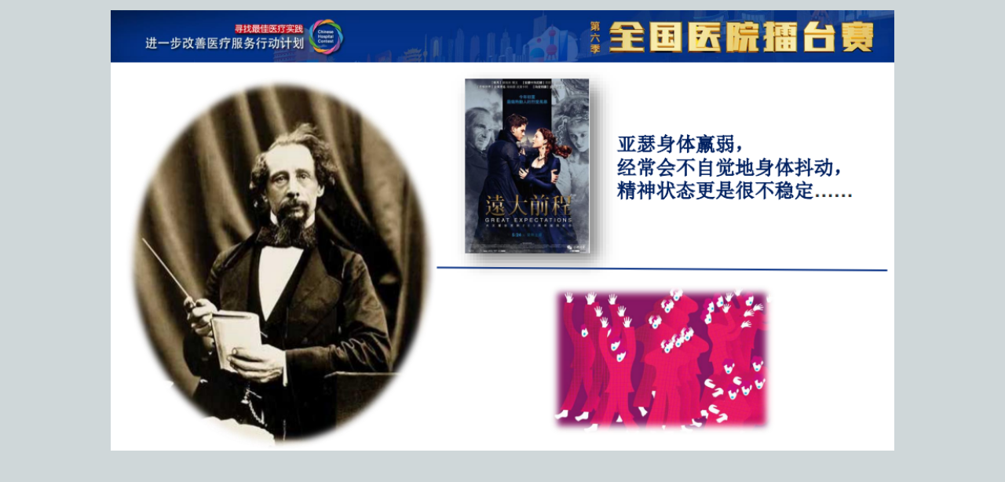

--- FILE ---
content_type: text/html; charset=utf-8
request_url: https://zk.cn-healthcare.com/doc-show-47275.html
body_size: 72552
content:
<!doctype html>
<html>
<head>
<meta charset="utf-8">
<meta http-equiv="X-UA-Compatible" content="IE=Edge" />
<meta http-equiv="Cache-Control" content="no-siteapp" />
<meta name="viewport" content="width=device-width, initial-scale=1.0, user-scalable=no"/>
<meta name="format-detection" content="telephone=no" />
<meta name="apple-mobile-web-app-capable" content="yes" />
<meta name="apple-mobile-web-app-status-bar-style" content="black" />
<title>【铜奖】“乱而不危”——规范谵妄管理工作坊-智库</title>
<meta name="keywords" content="“乱而不危”——规范谵妄管理工作坊" />
<meta name="description" content="“乱而不危”——规范谵妄管理工作坊" />
<meta name="author" content="健康界"  />
<meta name="sharepic" content=""/>
<meta name="sharedesc" content=""/>
<meta name="sharetitle" content=""/>
<link rel="stylesheet" type="text/css" href="/Public/css/reader/pc/webpdfDemoPC.css"/>
<link rel="stylesheet" type="text/css" href="/Public/css/reader/pc/menusetting.css" />
<link rel="stylesheet" type="text/css" href="/Public/css/reader/pc/toolbar.css" />
<link rel="stylesheet" type="text/css" href="/Public/css/reader/pc/inkSign.css" />
<link rel="stylesheet" type="text/css" href="/Public/css/reader/webpdf.mini.css"/>
<link type="text/css" rel="stylesheet" href="/Public/css/common.css?version=1770095612">
<link type="text/css" rel="stylesheet" href="/Public/css/yxkUpload.css?version=1770095612">
<link type="text/css" rel="stylesheet" href="/Public/css/vip.css">
<script type="text/javascript" src="/Public/js/jquery.min.js"></script>
<script type="text/javascript" src="/Public/js/jquery.cookie.js"></script>
<script type="text/javascript" src="/Public/js/common.js"></script>
<script type="text/javascript" src="/Public/js/layer/layer.js"></script> 
</head>
<script type="text/javascript">
var system ={
    win : false,
    mac : false,
    xll : false
    };
    //检测平台
    var p = navigator.platform;
    system.win = p.indexOf("Win") == 0;
    system.mac = p.indexOf("Mac") == 0;
    system.x11 = (p == "X11") || (p.indexOf("Linux") == 0);
    //跳转语句
    if(system.win||system.mac||system.xll){
        //pc访问什么都不做
    }else{
        window.location.href = '//zk.cn-healthcare.com/wap/docview-47275.html';
}
</script>
<body class="doc_page">
<!--头部-->
<div class="zhezhaoceng"></div>
<div id="feedback" class="login_interface">
	<span id="feedbackclose" class="close" title="关闭" onclick="closetips()">x</span>
    <div class="inter">
      <div class="inter_tit"><span class="into">意见反馈</span><div class="clear"></div></div>
        <form id="feedbackform">
	        <table class="member">
	        	<tbody>
	            	<tr>
	                	<td class="user" align="right" width="90">姓名：</td>
	                    <td width="390"><input name="username_feedback" id="username_feedback" class="inform" placeholder="请输入您的姓名" type="text"></td>
	                </tr>
	                <tr>
	                	<td class="user" align="right">邮箱：</td>
	                    <td><input style="" name="email_feedback" id="email_feedback" class="inform" placeholder="您的邮箱" type="text"></td>
	                </tr>
	                <tr>
	                	<td class="user" align="right" valign="top">意见内容：</td>
	                  <td><textarea maxlength="500" name="feedbackcontent" id="feedbackcontent" onfocus="ss=setInterval(showWordCounts,600)" onblur="clearInterval(ss)" cols="" rows="" placeholder="您的问题或建议" ></textarea></td>
	                </tr>
	                <tr>
	                	<td></td>
	                    <td style="padding-top:10px;"><span style="font-size:12px;color:#999999;float:left;display:inline-block;">还可输入<span id="uninputspan">500</span>字</span><input class="sub" onclick="submitFeedback();" value="提交" type="button"></td>
	                </tr>
	            </tbody>
	        </table>
        </form>
    </div>
</div>
<!-- 知网弹框 -->
<div class="hownet_shadow" style="display: none;">
	<div class="hownet_box">
		<img src="https://files.cn-healthcare.com/study/img/college/hownet_box_close.png" class="hownet_box_close">
	    <p style="line-height: 28px;">&emsp;成为“北斗会员”<br>免费下载文献</p>
	    <div class="hownet_konw" style="bottom: 32px;">申请试用</div>
	</div>
</div>
<div id="feed_success" class="login_interface" style="left: 544.5px; top: 140.5px; display: none;">
    <div class="inter" style="min-height:50px;">
      <div class="inter_tit"><span class="into">意见反馈</span><span class="close" title="关闭"></span><div class="clear"></div></div>
       <div id="feedbackmsg" style="text-align:center;font-size:30px;color:#75BC16;padding:20px 0;">提交成功</div>
    </div>
</div>
<div class="headbox">
	<div class="headerbox">
		<a href="//zk.cn-healthcare.com/" class="newyxklogo"></a>
		<div class="bannerbtn">
			<a href="/">首页</a>
			<span></span>
			<a href="/doc/">文档</a>
			<span></span>
			<a href="/label/" id="zq">专区</a>
			<span></span>
			<!-- <a href="/book/">图书</a> -->
			<div class="nw-line" style="display: none;"></div>
			<div id="linkMore"></div> 
		</div>
        
        <div id="preLists" style="display: none;">
        	<!--<span class="L"></span>-->
            <ul>
                <li><a href="/labellist/daka/" >大咖专区</a></li>
				<li><a href="/labellist/jgou/" >机构专区</a></li>
				<li><a href="/labelmeet.html" >会议专区</a></li>
				<!--<li><a href="/labelyyzc.html" >医药政策专区</a></li>-->
				<li><a href="/labeldoccms.html" >医院管理案例</a></li>
                <!--<li>
                	<a href="/labelcase.html" >擂台赛案例 ▶</a>
                	<ul class="second_ul">
                		<li>
                			<a href="/labellist/case5">第五季</a>
                		</li>
                		<li>
                			<a href="/labellist/case4">第四季</a>
                		</li>
                		<li>
                			<a href="/labellist/case3">第三季</a>
                		</li>
                		<li>
                			<a href="/labellist/case2">第二季</a>
                		</li>
						<li>
                			<a href="/labellist/case1">第一季</a>
                		</li>
                	</ul>
                </li>-->
            </ul>
            <!--<span class="R"></span>-->
        </div>

		<div id="beforelogin" class="registerlogin" >
			<a href="javascript:;" onclick="register()" class="register"><span class="pc-register">注册</span></a>
		    <a href="javascript:;" onclick="isLogin()"><span class="loginiocn">登录</span></a>
		    <div class="clear"></div>
		</div>

		<div id="afterlogin" class="registerlogin-after"  >
			<div class="loginbox">
				<div >
					<!--<a href="javascript:;" onclick="logout();" class="logout">退出</a>-->
					<a  href="/mycenter.html" target="_blank" class="nicknamed"></a>
					<a href="/mycenter.html" target="_blank" class="nickpicadd"><img class="login-header" ></a>
				</div>
				<div class="clear"></div>
			</div>
			<ul class="zk_ul">
				<li><a href="/mycenter.html" target="_blank">我的主页</a></li>
				<!--<li><a href="http://zk.cn-healthcare.com/center/upload" target="_blank">上传文件</a></li>-->
				<li><a href="https://ucenter.cn-healthcare.com/member/baseinfo" target="_blank">账号设置</a></li>
				<li><a href="javascript:void(0)" onclick="logout();" >退出</a></li>
			</ul>
		</div>

		<div class="cenheader">
			<a href="//www.cn-healthcare.com/" target="_blank">健康界首页</a>
			<em></em>
			<div class="yxkewm">健康界APP<div class="yxkewmbox"><img src="/Public/images/newyxk-ewm.jpg"></div></div><em></em>
			<span class="yxkyjfk" onclick="feedbackt()">意见反馈</span>
			
		</div>
		<div class="clear"></div>	
	</div>	
</div>
<!--回到顶部start-->
<a href="javascript:void(0);" id="return-top" style="display: block;"></a>
<!--回到顶部end-->
<script>
var type = 0;
if(type==0){
	$(".nw-line").show();
	$(".bannerbtn>a:nth-child(3)").attr("class","nw-nowpage");
}else if(type==1){
	$(".nw-line").show();
	$(".bannerbtn>a:nth-child(5)").attr("class","nw-nowpage");
}else if(type==3){
	$(".nw-line").show();
	$(".bannerbtn>a:nth-child(9)").attr("class","nw-nowpage");
}else if(type==4){
	$(".nw-line").show();
	$(".bannerbtn>a:nth-child(1)").attr("class","nw-nowpage");
}else if(type==5){
	$(".nw-line").show();
	$(".bannerbtn>a:nth-child(5)").attr("class","nw-nowpage");
}else if(type==7){
	$(".nw-line").show();
	$(".bannerbtn>a:nth-child(9)").attr("class","nw-nowpage");
}

//返回顶部
$("#return-top").hide();
$(window).scroll(function(){
	if ($(window).scrollTop()>100){
		$("#return-top").fadeIn();
	}else{
		$("#return-top").fadeOut();
	}
});

//当点击跳转链接后，回到页面顶部位置
$("#return-top").on("click",function(){
	$('body,html').animate({scrollTop:0},500);
	return false;
});

$(document).ready(function() {
	$(".bannerbtn>a:nth-child(1)").hover(function(){
		$(".bannerbtn>a:nth-child(1)").css('color','#3997F6');
	},function(){
		$(".bannerbtn>a:nth-child(1)").css('color','#333');
	});	
	$("#zq").hover(function(){
		$(".bannerbtn>span:nth-child(6)").css('height','65px');
		$(".bannerbtn>span:nth-child(6)").css('box-shadow','-1px 0 3px rgba(0,0,0,0.1)');
		$(".bannerbtn>span:nth-child(6)").css('top','0');
		$(".bannerbtn>span:nth-child(8)").css('height','65px');
		$(".bannerbtn>span:nth-child(8)").css('box-shadow','1px 0 3px rgba(0,0,0,0.1)');
		$(".bannerbtn>span:nth-child(8)").css('top','0');
		$("#zq").css('color','#3997F6');
	},function(){
		$(".bannerbtn>span:nth-child(6)").css('height','24px');
		$(".bannerbtn>span:nth-child(6)").css('box-shadow','none');
		$(".bannerbtn>span:nth-child(6)").css('top','20px');
		$(".bannerbtn>span:nth-child(8)").css('height','24px');
		$(".bannerbtn>span:nth-child(8)").css('box-shadow','none');
		$(".bannerbtn>span:nth-child(8)").css('top','20px');
		$("#zq").css('color','#333');
	});
	$("#preLists").hover(function(){
		$(".bannerbtn>span:nth-child(6)").css('height','65px');
		$(".bannerbtn>span:nth-child(6)").css('box-shadow','-1px 0 3px rgba(0,0,0,0.1)');
		$(".bannerbtn>span:nth-child(6)").css('top','0');
		$(".bannerbtn>span:nth-child(8)").css('height','65px');
		$(".bannerbtn>span:nth-child(8)").css('box-shadow','1px 0 3px rgba(0,0,0,0.1)');
		$(".bannerbtn>span:nth-child(8)").css('top','0');
	},function(){
		$(".bannerbtn>span:nth-child(6)").css('height','24px');
		$(".bannerbtn>span:nth-child(6)").css('box-shadow','none');
		$(".bannerbtn>span:nth-child(6)").css('top','20px');
		$(".bannerbtn>span:nth-child(8)").css('height','24px');
		$(".bannerbtn>span:nth-child(8)").css('box-shadow','none');
		$(".bannerbtn>span:nth-child(8)").css('top','20px');
	});
})
// 知网
$('.jump_zhiwang').click(function(){
	sendLog("click",'zgzw','','');
	if(isLogin()){
		$.ajax({
		   type: "get",
		   url: "https://www.cn-healthcare.com/freezingapi/api/public/zgzw",
		   data:{
			   'memToken': $.cookie("memToken")
		   },
		   success: function(res){
			   if(res && res.code==0){
				   window.open(res.url,'_blank');
			   }else{
				  if(res && res.code==103){
					 $('.hownet_shadow').show()
				  }
			   }
		   }
		});
	}
})
// 中华
$('.jump_zhonghua').click(function(){
	sendLog("click",'zhyx','','');
	if(isLogin()){
		$.ajax({
		   type: "get",
		   url: "https://www.cn-healthcare.com/freezingapi/api/public/cma",
		   data:{
			   'memToken': $.cookie("memToken")
		   },
		   success: function(res){
			   if(res && res.code==0){
				   window.open(res.url,'_blank');
			   }else{
				  if(res && res.code==103){
					 $('.hownet_shadow').show()
				  }
			   }
		   }
		});
	}
})

$('.hownet_box_close').click(function(){
	$('.hownet_shadow').hide()
})
$('.hownet_konw').click(function(){
	$('.hownet_shadow').hide();
	location.href='https://www.cn-healthcare.com/vip_pc/personal_index.html';
})
</script>
<div class="search-upload-box">
    <!--搜索-->
    <form action="/search.html" method="POST" id="search">
<div class="searchbox">
	<div class="searchinput">
		<input type="text" name="keyword" class="inputsearch" placeholder="输入关键词" value="" autocomplete="off" autocorrect="off" autocapitalize="off" spellcheck="false" />
		<input type="hidden" name="type" value="0" />
		<span class="searchbtn hovered" onclick="search();">搜索</span>
		<div class="jticon"></div>
		<div class="clear"></div>
		<div class="listreci">
			<ul class="downlist"></ul>
		</div>
	</div>	
	<div class="seaclist">
		<div class="radiolist" id="radiolist1">
			<input type="radio" id="radio-1-1" name="format" class="regular-radio" value="" checked	/><label for="radio-1-1"></label>
			<span>全部</span>
		</div>
		<div class="radiolist" id="radiolist2">
			<input type="radio" id="radio-1-2" name="format" class="regular-radio" value="doc" /><label for="radio-1-2"></label>
			<span>DOC</span>
		</div>
		<div class="radiolist" id="radiolist3">
			<input type="radio" id="radio-1-3" name="format" class="regular-radio" value="ppt" /><label for="radio-1-3"></label>
			<span>PPT</span>
		</div>
		<div class="radiolist" id="radiolist4">
			<input type="radio" id="radio-1-4" name="format" class="regular-radio" value="pdf" /><label for="radio-1-4"></label>
			<span>PDF</span>
		</div>
		<div class="radiolist" id="radiolist5">
			<input type="radio" id="radio-1-5" name="format" class="regular-radio" value="xls" /><label for="radio-1-5"></label>
			<span>XLS</span>
		</div>
		<!--<div class="radiolist" id="radiolist6">
			<input type="radio" id="radio-1-6" name="format" class="regular-radio" value="mp4" /><label for="radio-1-6"></label>
			<span>MP4</span>
		</div>
		<div class="radiolist" id="radiolist7">
			<input type="radio" id="radio-1-7" name="format" class="regular-radio" value="flv" /><label for="radio-1-7"></label>
			<span>FLV</span>
		</div>-->
		<div class="radiolist" id="radiolist8">
			<input type="radio" id="radio-1-8" name="format" class="regular-radio" value="book" /><label for="radio-1-8"></label>
			<span>图书</span>
		</div>
	</div>
</div>
</form>
<script>
var type = 0;
var format = '';
$("input[name='format']").each(function(i){
	if(format==$(this).val()){
		$(this).attr("checked","checked");
	}
});
if(type==0){
	$("#radiolist6").hide();
	$("#radiolist7").hide();
	$("#radiolist8").hide();
}else if(type==1){
	$("#radiolist2").hide();
	$("#radiolist3").hide();
	$("#radiolist4").hide();
	$("#radiolist5").hide();
	$("#radiolist8").hide();
}else if(type==2){
	$("#radiolist2").hide();
	$("#radiolist3").hide();
	$("#radiolist5").hide();
	$("#radiolist6").hide();
	$("#radiolist7").hide();
	$("#radiolist8").hide();
}else if(type==3){
	$("#radiolist2").hide();
	$("#radiolist3").hide();
	$("#radiolist4").hide();
	$("#radiolist5").hide();
	$("#radiolist6").hide();
	$("#radiolist7").hide();
	$("#radiolist8").hide();
}
var url = httpUrl+"api_search_tips.html";
$.getJSON(url,function(data){
	$.each(data,function(idx,item){
		$(".downlist").append("<li onclick=\"search_tips('"+item.key+"')\"><span>"+(idx+1)+"</span><p>"+item.key+"</p></li>");
	}); 
	$(".downlist").append('<div class="clear"></div>');
});
</script>
    
    <!--上传-->
    <div class="uploadbox" style="display: flex; justify-content: center; align-items: center;">
	<!--<span class="uploadwjbtn hovered" onclick="upload();">上传我的文件</span>-->
	<p class="wjallcounts">已有<em>16941</em>份文件
	<!--文档-->
	</p>
</div>
<script>
var url = httpUrl+"api_doc_sum.html";
var type = 0;
$.post(url,{"type":type},function(data){
	$(".wjallcounts em").html(data);
});
</script>
    <div class="clear"></div>
</div>
<div class="doccontentWrap">
    <div class="doccontentleft">
        <div class="doccontentmain">
            <div class="titletop">
                <h1 data-doc-id="47275" data-doc-title="【铜奖】“乱而不危”——规范谵妄管理工作坊" data-doc-format="pdf">
                    <span><img src="/Public/images/icon-pdf.jpg" style="margin-bottom: -3px;padding-right: 8px;"></span>【铜奖】“乱而不危”——规范谵妄管理工作坊                </h1>
            </div>
            <div class="docimgbox">
                <!--<div class="imgbox">-->
                <div class="showPpt imgbox">
                    <div id="documentViewer">
                        <div id="main" class="fwr-pc-main">
                            <div id="menu" class="fwr-menu-list"></div>
                            <div id="left" class="fwr-menulist-left">
                                <div id="setting" class="fwr-setting">
                                    <div id="fwr-menu-setting" style="overflow: auto;" class="fwr-setting-tools"></div>
                                </div>
                            </div>
                            <div id="right" class="fwr-pc-right">
                                <div id="toolbar" class="fwr-toolbar">
                                    <ul>
                                        <li>
                                            <ul id="selectPagePanel" class="fwr-select-page">
                                                <li class="fwr-toolbar-page-prev">
                                                    <a id="btnGotoPrevPage" class="fwr-toolbar-page-icons fwr-toolbar-page-prev"></a> 
                                                    <span class="fwr-toolbar-tip"> 
                                                        <strong data-i18n="[html]PCLng.ToolBar.PreviousPage">Previous Page</strong><br />
                                                        <div data-i18n="[html]PCLng.ToolBar.PreviousPageTip">Go back one page</div>
                                                    </span>
                                                </li>
                                                <li class="fwr-toolbar-page-next" style="float: right;">
                                                    <a id="btnGotoNextPage" class="fwr-toolbar-page-icons fwr-toolbar-page-next"></a> 
                                                    <span class="fwr-toolbar-tip"> 
                                                        <strong data-i18n="[html]PCLng.ToolBar.NextPage">Next Page</strong><br />
                                                        <div data-i18n="[html]PCLng.ToolBar.NextPageTip">Go forward one page</div>
                                                    </span>
                                                </li>
                                            </ul>
                                        </li>
                                        <li>
                                            <ul id='zoomPagePanel' class="fwr-select-zoom">
                                                <li class="fwr-select-zoom-out">
                                                    <a id="btnZoomOut" class="fwr-select-zoom-out fwr-select-zoom-icons"></a> 
                                                    <span class="fwr-toolbar-tip"> 
                                                        <strong data-i18n="[html]PCLng.ToolBar.ZoomOut">Zoom Out</strong><br />
                                                        <div data-i18n="[html]PCLng.ToolBar.ZoomOutTip">Zoom Out</div>
                                                    </span>
                                                </li>
                                                <li class="fwr-select-zoom-in" style="float: right;">
                                                    <a id="btnZoomIn" class="fwr-select-zoom-in fwr-select-zoom-icons"></a>
                                                    <span class="fwr-toolbar-tip"> 
                                                        <strong data-i18n="[html]PCLng.ToolBar.ZoomIn">Zoom In</strong><br />
                                                        <div data-i18n="[html]PCLng.ToolBar.ZoomInTip">Zoom In</div>
                                                    </span>
                                                </li>
                                            </ul>
                                        </li>
                                        <li >
                                            <p id="btnSinglePage" class="fwr-toolbar-icons fwr-toolbar-singlepage"></p>
                                            <span class="fwr-toolbar-tip"> 
                                                <strong data-i18n="[html]PCLng.ToolBar.SinglePage">Single Page</strong><br />
                                                <div data-i18n="[html]PCLng.ToolBar.SinglePageTip">View one page at one a time</div>
                                            </span>
                                        </li>
                                        <li>
                                            <p id="btnContinuesPage" class="fwr-toolbar-icons fwr-toolbar-continuespage selected"></p>
                                            <span class="fwr-toolbar-tip"> 
                                                <strong data-i18n="[html]PCLng.ToolBar.ContinuesPage">Continues</strong><br />
                                                <div data-i18n="[html]PCLng.ToolBar.ContinuesPageTip">View pages continuously with scrolling enabled</div>
                                            </span>
                                        </li>
                                        <li style="float: right;">
                                            <p id="fullsceen" class="fwr-toolbar-icons fwr-toolbar-fullsceen"></p>
                                            <span class="fwr-toolbar-fullscreen-tip"> 
                                                <strong data-i18n="[html]PCLng.ToolBar.FullScreen">Full Screen</strong><br />
                                                <div data-i18n="[html]PCLng.ToolBar.FullScreenToolTip">View document in full screen mode</div>
                                            </span>
                                        </li>
                                    </ul>
                                </div>
                                <div id="frame">
                                    <div id="fields_highlight" class="fwr_fields_highlight_div" style="display:none;">
                                        <span class="leftPanel">This file contains interactive form fields.</span>
                                        <div class="rightPanel">
                                            <button class="butClose" id="btnHighlightClose" type="button"></button>
                                            <button class="fwr_button butHighlight" id="btnHighlightFormField" type="button">Highlight Fields</button>
                                        </div>
                                    </div>
                                    <div id="navigationPanel" class="fwr-Nav-panel" style="display: none">
                                        <div id="searchPanel" class="fwr-search-panel" style="display: none">
                                            <div id="searchArea">
                                                <div class="fwr-search-tip" data-i18n="[html]PCLng.Panel.SearchFor">What Word or phrase would you like to search for?</div>
                                                <div id="fwr_search_box_buttom_frame" class="fwr_search_box_buttom_frame fwr-search-tip">
                                                    <span class="fwr_search_split_button" title="" tabindex="0" id="FindSplitButton-Small"> 
                                                        <a tabindex="-1" style="float: left; height: 100%;" title=""> 
                                                            <span style="float: left; padding-top: 4px;"> 
                                                                <img alt="" id="searchBtnIcon" src="//share.cn-healthcare.com/foxit-webpdf-web/images/pc/search.png" style="" />
                                                            </span>
                                                        </a>
                                                    </span> 
                                                    <input id="searchTextInput" class="fwr_search_box" type="text" autocomplete="off" title="" maxlength="255">
                                                </div>
                                                <div id="searchResultTip" style="margin-left: 10px; display: inline-block;"></div>
                                                <div style="display: inline-block; width: 100%;">
                                                    <img class="fwr-search-next-last" src="//share.cn-healthcare.com/foxit-webpdf-web/images/pc/next.png" id="btnSearchNext" /> 
                                                    <img class="fwr-search-next-last" src="//share.cn-healthcare.com/foxit-webpdf-web/images/pc/last.png" id="btnSearchPrevious" />
                                                </div>
                                            </div>
                                        </div>                  
                                    </div>
                                    <div class="fwr-inksign-list" id="inkSignList">
                                        <div class="fwr-Nav-panel-title" data-i18n="[html]CommonLng.SettingList.Panel.InkSign">InkSign List</div>
                                    </div>
                                    <div id="docViewer" style="background: #fff;"></div>
                                </div>
                            </div>
                        </div>
                    </div>
                </div>
            </div>
        </div>
        <div class="docfooter">
            <div class="countleft">
                <span><b class="bf"></b>4111</span>
                                    <span onclick="dianzan('47275',0,this);"><b class="zan"></b>0</span>                                    <span onclick="shoucang('47275',0,this);"><b class="sc"></b>0</span>            </div>
            <div class="bdsharebuttonbox" id="shareicon" data-tag="share_1" style="margin-left: 50px;">
                <em>分享：</em>
                <a href="javascript:;"  data-cmd="tsina"  style="background-position:-165px -42px;"></a>
            </div>
            <div class="bdsharebuttonbox" id="shareicon" data-tag="share_2">
                <a href="javascript:;"  data-cmd="weixin" style="background-position:-209px -42px;"></a>
            </div>
           
            <div class="cr_header_right" style="float: left;margin-left: 10px;">
                <div class="vip_footer course_footer">
                	<div class="vip_footer_img cf_buy_vip">
                		<img src="https://files.cn-healthcare.com//skin/default/images/new_vip/img/wap/vip_footer_icon.png" alt="">
                		<i style="font-style: normal;"></i>
                		<span>立即开通<img src="https://files.cn-healthcare.com//skin/default/images/new_vip/img/wap/now_open_arrow_icon.png" alt=""></span>
                	</div>
                	
					<div class="cf_footer_bar">
						<div class="cf_footer_btn cf_footer_btn4">会员专享价 ¥0.00</div>
						<div class="cf_footer_btn cf_footer_btn5">会员专享</div>
						<div class="cf_footer_btn cf_footer_btn6">
															<div>会员免费观看</div>						</div>
						<div class="cf_footer_btn cf_footer_btn7">仅限会员，立即免费申请</div>
						<div class="cf_footer_btn cf_footer_btn8">会员价¥0.00<span>原价¥0</span></div>
						<div class="cf_footer_btn cf_footer_btn9">
							<div>
								<div class="cf_footer_btn9_1">购买¥0</div>
								<div class="cf_footer_btn9_2">会员价¥0.00</div>
							</div>
						</div>
						<div class="cf_footer_btn cf_footer_btn10" >
															<div>免费观看</div>						</div>
						<div class="cf_footer_btn cf_footer_btn11">立即购买¥0</div>
						<div class="cf_footer_btn cf_footer_btn12">¥0</div>
						<div class="cf_footer_btn cf_footer_btn13">
							<div>
								<div class="cf_footer_btn13_1">原价¥0</div>
								<div class="cf_footer_btn13_2">会员免费观看</div>
							</div>
						</div>
                        <div class="cf_footer_btn cf_footer_btn14">
                                                            <div>免费观看</div>						</div>
					</div>
                	<!-- <div class="vip_footer_btn4">认证后免费阅读全部内容</div> -->
                </div>
            </div>
            <div class="clear"></div>
        </div>
    </div>
    <div class="doccontentright">
        <div class="siderightbox">
            <div class="sidetitle">
                <h5>贡献者</h5>
                <div class="clear"></div>
            </div>
            <div class="authorbox">
                <div class="picimg">
                    <!--https://ucenter.cn-healthcare.com/dynamic/other/index?memCard=54f5b0b6354c4873adb9735cfa00786d-->
                    <a href="//zk.cn-healthcare.com/uploader/54f5b0b6354c4873adb9735cfa00786d" target="_blank">
                    <img src="//ucenter.cn-healthcare.com/upload/image/headImages/20160413/29e454c3-d94a-469a-a29b-7705392eafc4.jpg" ></a>
                </div>
                <div class="namebox">
                    <p class="name">
                        <p class="authorname" id="jggrid">
                            <a href="//zk.cn-healthcare.com/uploader/54f5b0b6354c4873adb9735cfa00786d" title="复旦大学附属华山医院" target="_blank">
                                                        复旦大学附属华山医院                            </a>
                            
                                                        
                                                                                            <span class="mtpru-mess mtmessyl"><em>医疗</em></span>                                                        </p>
                    </p>
                    <p class="time">贡献于 2020-08-15</p>
                </div>
                <div class="clear"></div>
            </div>
            <div class="zhsh-list">
                <ul>
                    <li><em>3115</em><b>积分</b></li>
                    <li><em>23</em><b>文档</b></li>
                    <li><em>6</em><b>视频</b></li>
                    <div class="clear"></div>
                </ul>
            </div>
            <div class="siderightbtn">
                                    <a href="javascript:;" onclick="follow('54f5b0b6354c4873adb9735cfa00786d');" id="follow">+关注</a>                <a href="javascript:;" onclick="sendMessage('54f5b0b6354c4873adb9735cfa00786d');" >私信</a>
                <div class="clear"></div>
            </div>
        </div>
        <div class="siderightbox">
            <div class="sidetitle">
                <h5>贡献者文档推荐</h5>
                <a href="/doclist/54f5b0b6354c4873adb9735cfa00786d"></a>
                <div class="clear"></div>
            </div>
            <div class="recomm">
                <ul>
                   <li>
                        <a href="/doc-show-66305.html">
                            <h4>【铜奖】以临床为核心推进“五位一体”学科建设</h4>
                            <p>
                                <span>阅读：4189</span>
                                <span>
                                                                            免费                                </span>
                            </p>
                        </a>
                    </li><li>
                        <a href="/doc-show-66298.html">
                            <h4>【银奖】医疗机构消防安全标准化建设</h4>
                            <p>
                                <span>阅读：3865</span>
                                <span>
                                                                            免费                                </span>
                            </p>
                        </a>
                    </li><li>
                        <a href="/doc-show-65943.html">
                            <h4>【铜奖】建设基于数字化理念的ICD编码管理体系</h4>
                            <p>
                                <span>阅读：3400</span>
                                <span>
                                                                            免费                                </span>
                            </p>
                        </a>
                    </li>                </ul>
            </div>
        </div>        <div class="siderightbox">
            <div class="sidetitle">
                <h5>猜你喜欢</h5>
                <a href="/doclist/class0"></a>
                <div class="clear"></div>
            </div>
            <div class="recomm">
                <ul>
                    <li>
                        <a href="/doc-show-68764.html">
                            <h4>【头豹】2021年中国诊断用抗体原料行业概览.pdf</h4>
                            <p>
                                <span>阅读：3270</span>
                                <span>
                                    299元
                                                                                                            </span>
                                <span>贡献者：头豹研究院</span>
                            </p>
                        </a>
                    </li><li>
                        <a href="/doc-show-68763.html">
                            <h4>【头豹】2021年中国银屑病药物行业概览.pdf</h4>
                            <p>
                                <span>阅读：4815</span>
                                <span>
                                    299元
                                                                                                            </span>
                                <span>贡献者：头豹研究院</span>
                            </p>
                        </a>
                    </li><li>
                        <a href="/doc-show-68762.html">
                            <h4>关于印发互联网诊疗监管细则（试行）的通知</h4>
                            <p>
                                <span>阅读：4336</span>
                                <span>
                                                                            免费                                </span>
                                <span>贡献者：连线CIO</span>
                            </p>
                        </a>
                    </li><li>
                        <a href="/doc-show-68761.html">
                            <h4>关于深入推进“互联网+医疗健康”“五个一”服务行动的通知</h4>
                            <p>
                                <span>阅读：4056</span>
                                <span>
                                                                            免费                                </span>
                                <span>贡献者：连线CIO</span>
                            </p>
                        </a>
                    </li><li>
                        <a href="/doc-show-68760.html">
                            <h4>关于深入推进“互联网+医疗健康”“五个一”服务行动的通知</h4>
                            <p>
                                <span>阅读：3847</span>
                                <span>
                                                                            免费                                </span>
                                <span>贡献者：连线CIO</span>
                            </p>
                        </a>
                    </li>                </ul>
            </div>
        </div>    </div>
    <div class="clear"></div>
</div>
<!-- 判断弹框 -->
	<div class="v_alert_shadow" style="display: none;">
		<div class="v_alert_box">
			<div class="v_alert_title"><span>试看结束</span><img src="https://files.cn-healthcare.com/study/img/v_alert_close.png" alt=""></div>
			<div class="v_alert_info v_alert_info4">
				<p>会员价购买该文档<br>即可学习完整内容</p>
				<div class="v_alert_btn">会员价 ¥0.00</div>
			</div>
			<div class="v_alert_info v_alert_info5">
				<p>本文档为会员专享文档<br>开通会员后，可以会员价购买本文档</p>
				<div class="v_alert_btn">开通会员</div>
			</div>
			<div class="v_alert_info v_alert_info7">
				<p>开通会员可免费学习本文档</p>
				<div class="v_alert_btn">
					<!-- <div class="v_alert_info7_1">
						立即购买 ¥0					</div>
					<div class="v_alert_info7_2">
						免费开通会员
					</div> -->
					开通会员
				</div>
			</div>
			<div class="v_alert_info v_alert_info8">
				<p>您是会员，以会员价购买本文档<br>即可学习完整内容</p>
				<div class="v_alert_btn">会员价 ¥0.00<span>原价 ¥0</span></div>
			</div>
			<div class="v_alert_info v_alert_info9">
				<p>单独购买本文档或开通会员以会员价<br>购买本文档，即可学习完整内容</p>
				<div class="v_alert_btn">
					<div class="v_alert_info9_1">立即购买 ¥0</div>
					<div class="v_alert_info9_2">开通会员</div>
				</div>
			</div>
			<div class="v_alert_info v_alert_info11">
				<p>购买该文档<br>即可学习完整内容</p>
				<div class="v_alert_btn">立即购买 ¥0</div>
			</div>
			<div class="v_alert_info v_alert_info12">
				<p>以限时抢购价购买该文档<br>即可学习完整内容</p>
				<div class="v_alert_btn">¥0</div>
			</div>
			<div class="v_alert_info v_alert_info13">
				<p>开通会员或单独购买本文档<br>即可学习完整内容</p>
				<div class="v_alert_btn">
					<div class="v_alert_info13_1">立即购买 ¥0</div>
					<div class="v_alert_info13_2">开通会员</div>
				</div>
			</div>
		</div>
	</div>
<!-- 认证弹框 -->
<div class="authentication_shadow" style="display: none;">
	<div class="authentication_shadow_box">
		<p>认证后免费阅读~</p>
		<div class="go_authentication">去认证</div>
	</div>
</div>
<!--下载提示弹出框-->
<div class="zhezhao" style="display:none;"></div>
<div class="tanchubox" style="display:none;">
    <!--扣除积分-->
    <div class="deductjf" id="deductjft1">
        <div>
            <h4 class="h1 payway" onclick="payway(1);">扣除积分</h4>
            <h4 class="h2" onclick="payway(2);">兑换劵</h4>
            <a href="javascript:;" class="delete" onclick="closediva();"></a>
        </div>
        <div class="clear"></div>
        <div>
            <div class="filesize">
                <h5>【铜奖】“乱而不危”——规范谵妄管理工作坊</h5>
                <p>大小：
                    3.5M
                                    </p>
            </div>
            <div>
                <p class="useinte">下载本文档将消耗您<b>0</b>积分</p>
                <p class="totalinte">您目前拥有  积分</p>
                <a href="javascript:;" class="downbtn" onclick="xiazai('47275','0');">下载</a>
                <!-- <a href="javascript:;" class="cancel" onclick="closediva();">取消</a> -->
            </div>
        </div>
    </div>
    <div class="deductjf" id="deductjft2" style="display:none">
        <div>
            <h4 class="h1 payway" onclick="payway(1);">扣除积分</h4>
            <h4 class="h2" onclick="payway(2);">兑换劵</h4>
            <a href="javascript:;" class="delete" onclick="closediva();"></a>
        </div>
        <div class="clear"></div>
        <div class="quan filesize" style="font-size: 16px;"></div>
        <div>
            <a id="ucard" href="javascript:;" class="downbtn" onclick="usecard();">使用</a>
        </div>
    </div>
    </div>
<div class="upload_shadow">
    <div class="sign_window" >
        <img class="sign_close" src="https://files.cn-healthcare.com/study/static/wap/img/si_close.png" alt="关闭" />
        <div class="sign_content" >
            <div class="sign_title">学习签到</div>
            <div class="sign_list">
                <span>姓名</span>
                <div>
                    <input class="sign_input" id="up_name" type="text" placeholder="请填写姓名" value="" />
                </div>
            </div>
            <div class="sign_list">
                <span>单位</span>
                <div>
                    <input class="sign_input" id="up_company" type="text" placeholder="请填写单位" value="" />
                </div>
            </div>
            <div class="sign_list">
                <span>职务</span>
                <div>
                    <input class="sign_input" id="up_zhiwu" type="text" placeholder="请填写职务" value="" />
                </div>
            </div>
            <div class="sign_list">
                <span>联系方式</span>
                <div>
                    <input class="sign_input" id="up_phone" onkeyup="value=value.replace(/[^0-9]/g,'')" type="text" placeholder="请填写联系方式" value="" />
                </div>
            </div>
            <div class="sign_list">
                <span>邮箱</span>
                <div>
                    <input class="sign_input" id="up_email"  type="text" placeholder="请填写邮箱地址" value="" />
                </div>
            </div>
            <div class="sign_btns">签到</div>
        </div>
    </div>
</div>
<!--底部-->           

<div class="bottom">
	<div class="bottombox">
        <div class="bottomboxa">
            <a target="_blank" href="/about/aboutus"><b><img src="/Public/images/bottompicicon1.png"></b>关于智库</a> 
            <a target="_blank" href="/about/copyrights"><b><img src="/Public/images/bottompicicon2.png"></b>版权声明</a> 
            <a target="_blank" href="/about/scoreusual"><b><img src="/Public/images/bottompicicon3.png"></b>积分用途</a> 
            <a target="_blank" href="/about/helpful"><b><img src="/Public/images/bottompicicon4.png"></b>帮助中心</a>
            <div class="clear"></div>
        </div>
        <div class="hezuopan">
			<h1>合作伙伴</h1>
			<div class="pannerlist">
								<a href="http://www.chinanurse.org/" target="_blank">护理界</a><a href="http://jb.999ask.com/" target="_blank">疾病百科</a>			</div>		
		</div>
        <div class="clear"></div>
    </div>
    
    <div class="bottomboxd" style="width:770px">
        <div class="mtzc">
            <img src="//files.cn-healthcare.com/zjyl/mtztbg.png" height="45" width="49">
        </div>
        <div class="jkjlogo">
            <a href="//www.cn-healthcare.com/" target="_blank">
                <img src="//files.cn-healthcare.com/zjyl/logobom.png" height="33" width="75">
            </a>
        </div>
        <span class="linebg"></span>
        <p>©2012&nbsp;&nbsp;北京华媒康讯信息技术股份有限公司&nbsp;&nbsp;All Rights Reserved.&nbsp;&nbsp;注册地址：北京&nbsp;&nbsp;联系电话：(010)82736610</p>
        <p>
            <a target="_blank" href="//www.miibeian.gov.cn" rel="nofollow" style="display:inline-block; margin-right:5px;font-weight:300;">京ICP证150092号</a> 
            <a style="display:inline-block;text-decoration:none;height:20px;line-height:20px; font-weight:300;" href="//www.beian.gov.cn/portal/registerSystemInfo?recordcode=11010802020745" rel="nofollow" target="_blank">
                <img style="display:inline-block;" alt="健康界备案" src="/Public/images/transparent.png">京公网安备 11010802020745号 工商备案公示信息
            </a>
        </p>
        <div class="clear"></div>
    </div>
    
</div>

<!--错误提示框-->
<div class="tipsxx" style="display: none"></div>

<script>
window._bd_share_config={
	"common":{
		"bdText":"#健康界-医享库#【铜奖】“乱而不危”——规范谵妄管理工作坊",
		"bdPic":"//docs.cn-healthcare.com/sharedoc/swf_files/20200815/f62165c65ff645f482256e8d7d2893b6-thumb.png",
		"bdSign":"off"
	},
	"share":[{
		"tag" : "share_1",
		"bdUrl":"https://zk.cn-healthcare.com/wap/docview-47275.html"
	},{
		"tag" : "share_2",
		"bdUrl":"https://zk.cn-healthcare.com/wap/docview-47275.html"
	}]
};
	with(document)0[(getElementsByTagName('head')[0]||body).appendChild(createElement('script')).src='/Public/js/bdshare/api/js/share.js?v=89860593.js?cdnversion='+~(-new Date()/36e5)];
</script>
<script src="//www.cn-healthcare.com/js/jkj.js"></script>

<script charset="UTF-8" src="//files.cn-healthcare.com/lib/sensorsdata/sensorsdata.min.js"></script>
<script src="//files.cn-healthcare.com/lib/sensorsdata/sensorsdata-init.js"></script>
<script>sensors.quick('autoTrack');</script>

<script>
var _hmt = _hmt || [];
(function() {
  var hm = document.createElement("script");
  hm.src = "//hm.baidu.com/hm.js?9e12426f0372753b30a0f97c7d074058";
  var s = document.getElementsByTagName("script")[0]; 
  s.parentNode.insertBefore(hm, s);
})();
</script>

<script type="text/javascript" src="/Public/js/webpdf/reader/thirdparty/i18next-1.6.0.min.js"></script>
<script type="text/javascript" src="/Public/js/webpdf/jquery-migrate-1.2.1.js"></script>
<script type="text/javascript" src="/Public/js/webpdf/reader/thirdparty/jquery.fullscreen.js"></script>
<script type="text/javascript" src="/Public/js/webpdf/reader/thirdparty/jquery.PrintArea.js"></script>
<script type="text/javascript" src="/Public/js/webpdf/reader/thirdparty/spectrum.js"></script>
<script type="text/javascript" src="/Public/js/webpdf/reader/control/common/common.js?version=1770095612"></script>
<script type="text/javascript" src="/Public/js/webpdf/reader/control/common/config.js"></script>
<script type="text/javascript" src="/Public/js/webpdf/reader/control/common/inksignlistmanager.js"></script>
<script type="text/javascript" src="/Public/js/webpdf/reader/control/pc/menusetting.js"></script>
<script type="text/javascript" src="/Public/js/webpdf/reader/control/pc/inksign.js"></script>
<script type="text/javascript" src="/Public/js/webpdf/reader/control/pc/toolbar.js"></script>
<script type="text/javascript" src="/Public/js/webpdf/reader/release/webpdf.tools.mini.js?v=20130426"></script>
<script type="text/javascript" src="/Public/js/webpdf/jquery.form.min.js"></script>
<script type="text/javascript" src="//daxue.cn-healthcare.com/static/college/js/toast.js"></script>

<script>
/** get current browse language and user setting language. */
var language = getBrowseLanguage();

/** 
 * Event triggerred to initialize local language after DOM loaded. 
 */
var member_card = $.cookie("authentication_member_card");
var needlogin = parseInt(0, 10) || 0; //是否需要登陆：0不需要，1需要，2认证
var vipquanyi = 0; //是否纳入vip：0纳入，1不纳入
var isvip = parseInt(0, 10) || 0; //会员专享   是否是vip课程   0否   1是
var vip_price = 0.00; //会员价格
var shidu = parseInt(1, 10) || 0; //是否试读：0否，1是
var doc_pay_type = 0; //文档支付类型，0-免费，1-积分，2-现金（包括康宝） 目前数据库没有1的支付类型
var price = 0; //文档积分或现金，默认0，当doc_pay_type=2时，该字段代表文档为现金支付文档，doc_pay_type=1时为积分下载文档
var isbuy = 0; //是否购买：0未购买，1购买
var vipLevel = 0;
var jigouvip = 0;
var vipPlus = 0;
var rz_memType = 0; //会员标识
var rz_memIsyijiehui = 0; //会员标识
var rz_memAuthStatus = 0; //会员标识
var is_free = 0; //是否限免，0-不限免，1-限免，默认：0
var renzhengtemp = 0; //认证模板：0统一认证，1无认证资料，2无职务及认证资料
var shenfenflag = 0; //0需要选择身份 1直接进医务人员信息页
var needloginLabel = true;

// 处理底部按钮
function dealFooterBtn(num){
	$('.cf_footer_btn').attr('data-id',num);
	if(num==9 || num==13 || num==7 || num==4 || num==5){
		if(num==9){
			$('.course_footer .cf_buy_vip i').html('开通会员，会员价购买本文档')
		}else if(num==10){
			$('.course_footer .cf_buy_vip i').html('开通会员，免费观看更多优质文档')
		}else{
			$('.course_footer .cf_buy_vip i').html('开通会员，免费观看本文档')
		}
		$('.course_footer .cf_buy_vip').show()
	}else{
		$('.course_footer .cf_buy_vip').hide()
	}
	$('.cf_footer_btn').hide();
	$('.cf_footer_btn'+num+'').show();
}
// 处理弹框按钮
function dealAlertBtn(pnum,num){
	
	if(pnum==1){
		if(needloginLabel || needlogin>0){
		   if(isLogin()){}else{return false}
		}
		$('.v_alert_btn').attr('data-id',num);
		$('.v_alert_shadow').show();
        $('.fwrJspDrag,.fwrJspPane').css('position','static').css('top',0);
        $('.fwrJspVerticalBar').stop().hide();
        $('.fwrJspDrag').css('top',0);
		if(num ==11 || num==12 ){
			$('.videopage .v_alert_shadow .v_alert_box .v_alert_title').addClass('v_alert_title1');
		}else{
			$('.videopage .v_alert_shadow .v_alert_box .v_alert_title').removeClass('v_alert_title1');
		}
		$('.v_alert_shadow .v_alert_info'+num+'').show();
		return false;
	}
}
// 关闭弹框
$('.v_alert_title img').click(function(){
	$('.v_alert_shadow').hide();
    $('.fwrJspVerticalBar').show();
    $('.fwrJspDrag').css('position','relative');
    $('.fwrJspPane').css('position','absolute');
})

// 判断条件
judgeInfo(0)

function judgeInfo(pnum){
	$('.v_alert_shadow').hide();
    $('.fwrJspVerticalBar').show();
    $('.fwrJspDrag').css('position','relative');
    $('.fwrJspPane').css('position','absolute');
	if(isbuy==1){
		dealFooterBtn(10);
	}else{
		// 判断是否纳入会员
		if(vipquanyi==0){
			// 判断是否为会员专享
			if(isvip==1){
				if(price>0){
					if(vip_price>0){
					    if(member_card){
					        if(vipLevel==0 && jigouvip==0 && vipPlus==0){
					            dealFooterBtn(5);
					            // type4
					            dealAlertBtn(pnum,5)
					        }else{
					             if(isbuy==1){
					                dealFooterBtn(10);
					            }else{
					                dealFooterBtn(4);
					                // type5
					                dealAlertBtn(pnum,4)
					            }
					           
					        }
					    }else{
					        dealFooterBtn(4);
					        // type4
					        dealAlertBtn(pnum,4)
					    } 
					
					}else{
					    if(member_card){
					        if(vipLevel==0 && jigouvip==0 && vipPlus==0){
								dealFooterBtn(7);
								// type7
								dealAlertBtn(pnum,7)
							}else{
								dealFooterBtn(6);
								// type6
							}
					    }else{
					        dealFooterBtn(6);
					        // type4
							dealAlertBtn(pnum,6)
					    } 
					
					}
				}else{
					if(member_card){
						if(vipLevel==0 && jigouvip==0 && vipPlus==0){
							dealFooterBtn(7);
							// type7
							dealAlertBtn(pnum,7)
						}else{
							dealFooterBtn(6);
							// type6
						}
					}else{
						dealFooterBtn(6);
						// type6
						dealAlertBtn(pnum,6)
					}
				}
			}else{
				// 判断原价是否付费
				if(price>0){
					//判断课程会员价是否付费
					if(vip_price>0){
						if(member_card){
							if(vipLevel==0 && jigouvip==0 && vipPlus==0){
								dealFooterBtn(9);
								// type8
								dealAlertBtn(pnum,9)
								
							}else{
								if(isbuy==0){
									dealFooterBtn(8);
									// type9
									dealAlertBtn(pnum,8)
								}else{
									dealFooterBtn(10);
									// type9
								}
								
							}
						}else{
							dealFooterBtn(8);
							// type8
							dealAlertBtn(pnum,8)
						}
					}else{
						if(member_card){
							if(vipLevel==0 && jigouvip==0 && vipPlus==0 && isbuy==0){
								// type13
								dealFooterBtn(13);
								dealAlertBtn(pnum,13)
							}else{
								dealFooterBtn(6);
								// type6
							}
						}else{
							dealFooterBtn(6);
							// type6
							dealAlertBtn(pnum,6)
						}
					}
				}else{
					if(member_card){
						dealFooterBtn(10);
					}else{
						dealFooterBtn(10);
						// type10
					}
				}
			}
		}else{
			
			// 判断原价是否付费
			if(price>0){
				// 判断是否限时抢购
				// if(rush_buy_type==1){
				// 	if(member_card){
				// 		dealFooterBtn(12);
				// 		// type12
				// 		dealAlertBtn(pnum,12)
				// 	}else{
				// 		dealFooterBtn(12);
				// 		// type12
				// 		dealAlertBtn(pnum,12)
				// 	}
				// }else{
				// 	dealFooterBtn(11);
				// 	// type11
				// 	dealAlertBtn(pnum,11)
				// }
				if(isbuy==0){
					dealFooterBtn(11);
					// type11
					dealAlertBtn(pnum,11)
				}else{
					dealFooterBtn(10);
					// type9
				}
				
			}else{
				
				if(needlogin>0){
					if(member_card){
						dealFooterBtn(10);
					}else{
						dealFooterBtn(10);
						// type10
					}
				}else{
					dealFooterBtn(14);
				}
			}
		}
		
	}
	
}

// 跳转提示
$('.cf_footer_btn .cf_footer_btn9_1,.cf_footer_btn .cf_footer_btn13_1,.v_alert_info9_1,.v_alert_info13_1').click(function(){
	if(isLogin()){
		pay_type=0;
		pay('47275','0');
	}
});

$('.cf_footer_btn .cf_footer_btn9_2,.v_alert_info9_2,.cf_footer_btn .cf_footer_btn13_2,.v_alert_info13_2,.cf_buy_vip').click(function(){
	if(isLogin()){
		location.href="https://www.cn-healthcare.com/z/membership_center/pc/buy_vip.html?backUrl="+encodeURIComponent(window.location.href);
	}
});

$('.cf_footer_btn,.v_alert_btn,.cr_video_icon').click(function(){
	var typeid=$(this).attr('data-id');
	if(needloginLabel || needlogin>0){
	   if(isLogin()){}else{return false}
	}
	switch (typeid) {
		case '10': 
			
			break;
		case '6': 
			
			break;
		case '4':
			pay_type=1;
			pay('47275','0');
			break;
		case '5': 
			location.href="https://www.cn-healthcare.com/z/membership_center/pc/buy_vip.html?backUrl="+encodeURIComponent(window.location.href);
			break;
		case '7':
			location.href="https://www.cn-healthcare.com/z/membership_center/pc/buy_vip.html?backUrl="+encodeURIComponent(window.location.href);
			break;
		case '8':
			pay_type=1;
			pay('47275','0');
			break;
		case '11':
			pay_type=0;
			pay('47275','0');
			break;
		case '12':
			pay_type=2;
			pay('47275','0');
			break;
		default:
			param = '';
			break;
	}
	
});

// 认证
if(needlogin==2 && (rz_memType==0 || (rz_memType==1 && !(rz_memIsyijiehui==1 || rz_memIsyijiehui==3)) || (rz_memType==2 && !(rz_memAuthStatus==1 || rz_memAuthStatus==2)))){
	if(vipLevel==0 && jigouvip==0 && vipPlus==0 && isbuy==0){
		$('.authentication_shadow').show();
	}
}

$(document).ready(function () {
    if (language != "zh-CN") {
        language = "en-US";
    }

    var newTab = false;
    var options = {
        lng: language,
        load: "current",
        useCookie: false,
        useDataAttrOptions: true,
        defaultValueFromContent: false,
        fallbackLng: false,
        useLocalStorage: false, /* set true for production*/
        localStorageExpirationTime: 86400000, // in ms, default 1 week
        resGetPath: httpUrl + 'foxit-webpdf-web/__ns__-__lng__.json'
    };

    var file = getUrlParam("file");

    var isLocal = true;

    i18n.init(options, function (t) {
        $("body").i18n();
        initViewer(newTab, file, isLocal);
    });

    $(window).resize(function () {
        Resize(newTab);
    });

    Resize(newTab);

    // window.onload=function(){
    setTimeout(function () {
        $(".showPpt").scroll(function () {
            var page = $(".selected").html().split('/');
            var currentPage = parseInt(page[0], 10);
            var totalPage = parseInt(page[1], 10);

            if (!shidu) {
                judgeInfo(1);
                $('.v_alert_title span').html('');
            } else {
                if ((currentPage / totalPage) >= 0.3 && totalPage > 3) {
                    if (shidu) {
                        judgeInfo(1);
                        $('.v_alert_title span').html('试看结束');
                    }
                }
            }

            // 文档完读
            if (currentPage === totalPage) {
                // 神策数据埋点
                // doc_finish_reading 文档完读
                sensors.track('doc_finish_reading', {
                    doc_id: $('h1').data('docId'),
                    doc_title: $('h1').data('docTitle'),
                    doc_format: $('h1').data('docFormat'),
                    authed_user_exclusive: needlogin === 2,
                });
            }
        });
    }, 5000);
});

$(".sign_btns").on("click",function(){
    var id = "47275";
    var name  = $("#up_name").val();
    var unit  = $("#up_company").val();
    var title = $("#up_zhiwu").val();
    var phone = $("#up_phone").val();
    var email = $("#up_email").val();

    if(name == ''){
        toast("请填写姓名");
        return
    }
    if(unit == ''){
        toast("请填写单位");
        return
    }
    if(title == ''){
        toast("请填写职务");
        return
    }
    if(phone == ''){
        toast("请填写联系方式");
        return
    }

    
    if(!(/^1[3456789]\d{9}$/.test(phone))){ 
        toast('请填写正确的联系方式');
        return
    }

    var reg = new RegExp("^[a-z0-9]+([._\\-]*[a-z0-9])*@([a-z0-9]+[-a-z0-9]*[a-z0-9]+.){1,63}[a-z0-9]+$");
    if(!reg.test(email)){
        toast('请填写正确的邮箱地址');
        return
    }
    $.post("api_sign.html",{id:id,name:name,unit:unit,title:title,phone:phone,email:email},function(data){
        if(data==1){
            toast('签到成功');
            issign = 1;
            $(".upload_shadow").fadeOut();
            
            var url = httpUrl + "api_download_log.html";
                            $.post(url,{"id":'{$doc.id}',"type":0},function(data){window.location.href = 'http://docs.cn-healthcare.com/sharedoc/src_files/20200815/f62165c65ff645f482256e8d7d2893b6.pdf';})
                    }
    })
})
$(".sign_close").on("click",function(){
    $(".upload_shadow").fadeOut();
})
/*Capture the window resize event to adjust UI of Reader.*/
window.onresize = function () {
    updateLayer();
};

/**
 * Function defined to load WebPDF Viewer module and open a sample PDF file.
 */
function initViewer(newTab,file,isLocal) {
    // get the base url
    var baseUrl = httpUrl+"foxit-webpdf-web/";
    var swfUrl='20200815'+'\\'+'f62165c65ff645f482256e8d7d2893b6.pdf';
    var openFileUrl=swfUrl;
    openFileUrl  = file?file:openFileUrl;
    isLocal = isLocal?true:false;

    openFile(baseUrl,openFileUrl,isLocal,newTab);
    
}

$('.go_authentication').click(function(){
	if(isLogin()){
		var url = window.location.href;
		location.href='https://www.cn-healthcare.com/z/speciallist/auth/auth.html?backUrl='+encodeURIComponent(url)+'&qudao=5&renzhengtemp='+renzhengtemp+'&shenfenflag='+shenfenflag;
	}
});

/**
 * Function defined to load WebPDF Viewer module and open a sample PDF file.
 */
function createViewer(url,newTab) {
    if (url == null) return;
        seajs.use(['/Public/js/webpdf/webpdf.mini.js?v=20131209'], function (init) {
          var options = {
              language: language,
              accessToken: "accessToken",
              url: url,
              scrollBarType: 0,
              defaultZoom:WebPDF.ZOOM_FIT_WIDTH,
              imgid:"f62165c65ff645f482256e8d7d2893b6",
              datestr:"20200815"
          };
          var pos = url.indexOf("asserts");
              var baseUrl = url.substr(0, pos);
            
          WebPDF.createViewer("docViewer", options);
         
          initUIEvent(baseUrl,options,newTab);
          WebPDF.ViewerInstance.setWatermarkInfo(getWatermarkConfigs());
          
          WebPDF.ViewerInstance.load();
     });
}

/**
 * Function defined to open a PDF file in WebPDF SDK.
 * 
 * @param baseUrl the base url of current web server.
 * @param fileUrl the file url to be opened.
 * @param isLocal Specifies whether open the document as a local file. 
 * @param callback the callback function to implement after open the file.
 */
function openFile(baseUrl,fileUrl,isLocal,newTab,callback) {

    $("#inkSignList").hide();

    var loadParams = "";
    var loadType = "";

    if(isLocal){
        loadType = "com.foxit.webpdf.demo.LocalDocumentPlugin";
        loadParams = {
            user: "",
            file: fileUrl,
            readOnly: false,
            disablePrint: false,
            disableDownload: false
        };
        loadParams = JSON.stringify(loadParams);
    }else{
        fileUrl = fileUrl.replace(/^\s*/g, "").replace(/\s*$/g, ""); 
        var user = "";
        
        loadParams = fileUrl + "?user=" + user + "&readOnly=false&disablePrint=false&disableDownload=false";
        
        loadType = "com.foxit.webpdf.demo.HttpDocumentPlugin";
    }

    var data = {
        params: loadParams,
        type:loadType
    };

    var url = null;
    
    $.ajax({
        url: baseUrl + "api/file/add",
        type: "POST",
        data: data,
        success: function (data) {
            var curID = data.result;
            if (curID == null) {
                alert(i18n.t("ParseError.ConvertFileFail") + fileUrl);
                if(callback != null) {
                    callback(false);
                }
                return null;
            }
            if (curID == "LicenseInvalid") {
                alert(i18n.t("ParseError.LicenseInvalid"));
                if(callback != null) {
                    callback(false);
                }
                return null;
            }
            if (curID == "LicenseExpired") {
                alert(i18n.t("ParseError.LicenseExpired"));
                if(callback != null) {
                    callback(false);
                }
                return null;
            }
            if (curID == "OutOfFileSizeLimit") {
                alert(i18n.t("ParseError.OutOfFileSizeLimit"));
                if(callback != null) {
                    callback(false);
                }
                return null;
            }

            url = baseUrl + "asserts\/" + curID;
            if(typeof(WebPDF) != 'undefined' && WebPDF.ViewerInstance != null) {
 
                WebPDF.ViewerInstance.openFile(url);
                if(callback != null) {
                    callback(true);
                }
                return;
            }
            createViewer(url,newTab);

        },
        error: function(XMLHttpRequest, textStatus, errorThrown) {
            if(callback) {
                callback(false);
            }
            //alert("FailToOpen:"+ fileUrl);
        }
    });
    return url;
}

var fullsceenflag = false;

function initUIEvent(baseUrl, options, newTab) {
    initMenuSetting(baseUrl);
    var inkSignEvent = new initInkSign(baseUrl, options);
    initToolBar({"inkSignEvent": inkSignEvent, "newTab": newTab});
}

function Resize(newTab, flag) {
    var width = $(".showPpt").width();
    var height = $(".showPpt").height();
    if (fullsceenflag == true) {
        width = $(window).width();
        height = $(window).height();
    }

    if (newTab) {
        $('#header').css("display", "none");
    }

    $("#right").css({
        width: width,
        "min-width": width
    });

    if ($('#header').is(":hidden")) {
        $("#right").height(height);
    } else {
        $("#right").height(height);
    }
    $("#toolbar").width($("#right").width());
    $("#toolbar > ul").width($("#right").width());
    $("#setting .tools").height(height - 130);
    updateLayer();
}

function updateLayer() {
    var toolBar = $("#toolbar");
    var shortcut = $("#navigation");
    var navigationPanel = $("#navigationPanel");
    var hightBar = $("#fields_highlight");
    var inkSignList=$("#inkSignList");

    var width = toolBar.outerWidth();
    var height = $("#right").height();
    var topOffset = toolBar.is(":visible") ? toolBar.outerHeight() - 2 : 0;
    var leftOffset = shortcut.is(":visible") ? shortcut.outerWidth() : 0;
    leftOffset = navigationPanel.is(":visible") ? navigationPanel.outerWidth() + leftOffset : leftOffset;
    var rightOffset = inkSignList.is(":visible") ? inkSignList.outerWidth() : 0;
    
    
    inkSignList.height(height-topOffset);
    $("#frame").css({
        "margin-top":topOffset
    });

    var hightHeight = hightBar.is(":visible")? hightBar.outerHeight(): 0;
    var viewHeight = height - hightHeight - topOffset;
    var viewWidth = width - leftOffset- rightOffset;

    $("#docViewer").css({
        "margin-left":leftOffset,
        height: viewHeight,
        width: viewWidth,
        "margin-right":rightOffset
    });
        
    $("#fwr-menu-setting").css({
        height: viewHeight
    })

    if(typeof(WebPDF) =='undefined'  || WebPDF.ViewerInstance == null)
        return; 

    WebPDF.ViewerInstance.updateLayout(viewWidth, viewHeight);
}

var numberInputTemp=0;

</script>
<script>
//关注
function follow(writerCard){
    isLogin();
    $.post("api_follows.html",{"writerCard":writerCard},function(data){
        if(data==1){
            $("#follow").html("取消关注");
        }else{
            $("#follow").html("+关注");
        }
    });
}

//私信
function sendMessage(writerCard){
    isLogin();
    $.post("api_isFollow.html",{"writerCard":writerCard},function(data){
        if(data==1){
            window.location.href = 'https://ucenter.cn-healthcare.com/letter/sendSessionMessage?toMemCard=54f5b0b6354c4873adb9735cfa00786d';
        }else{
            layer.msg('关注后方可发私信');
        }
    });
}

//点赞
function dianzan(id, type, obj) {
    isLogin();
    var url = httpUrl + "api_clicklike.html";
    $.post(url, {"id": id, "type": type}, function (data) {
        if (data == "1") {
            var zan = parseInt($(obj).text()) + 1;
            $(obj).html('<b class="zan"></b>' + zan);
            $(".zan").css("background-position", "-50px -41px");
        }
    });

    // 神策数据埋点
    // doc_thumbsup 文档点赞
    sensors.track('doc_thumbsup', {
        doc_id: $('h1').data('docId'),
        doc_title: $('h1').data('docTitle'),
        doc_format: $('h1').data('docFormat'),
        authed_user_exclusive: needlogin === 2,
    });
}

//收藏
function shoucang(id, type, obj) {
    isLogin();
    var url = httpUrl + "api_favorite.html";
    $.post(url, {"id": id, "type": type}, function (data) {
        if (data == "1") {
            var cang = parseInt($(obj).text()) + 1;
            $(obj).html('<b class="sc"></b>' + cang);
            $(".sc").css("background-position", "-126px -41px");
        }
    });

    // 神策数据埋点
    // doc_collect 文档收藏
    sensors.track('doc_collect', {
        doc_id: $('h1').data('docId'),
        doc_title: $('h1').data('docTitle'),
        doc_format: $('h1').data('docFormat'),
        authed_user_exclusive: needlogin === 2,
    });
}

//下载
var issign = 0;
function xiazai(id, type) {
    isLogin();
    var url = httpUrl + "api_download.html";
    $.post(url, {"id": id, "type": type}, function (data) {
        if (data.code == '0') {
            var payok_url = "/payok-" + data.id + ".html";
            window.location.href = payok_url;
        } else {
            alert(data.msg);
        }
    });

    // 神策数据埋点
    // doc_download 文档下载
    sensors.track('doc_download', {
        doc_id: $('h1').data('docId'),
        doc_title: $('h1').data('docTitle'),
        doc_format: $('h1').data('docFormat'),
        authed_user_exclusive: needlogin === 2,
    });
}

//下载弹窗
function xiazait(id,type){
    var l = isLogin();if(!l){return false;}
    var form_flag = 0;
    if(form_flag==1 && issign==0){ 
        $(".upload_shadow").fadeIn();return;
    }
    
    var url = httpUrl + "api_download_log.html";
   
        $.post(url,{"id":id,"type":type},function(data){
        	var url = 'http://docs.cn-healthcare.com/sharedoc/src_files/20200815/f62165c65ff645f482256e8d7d2893b6.pdf'.replace("http:","");
        	window.location.href = url;
        })
    
}

//取消弹窗
function closediva(){
    $(".zhezhao").hide();
    $(".tanchubox").hide();
}

//立即购买
function pay(id, type) {
    var l = isLogin();
    if (!l) {
        return false;
    }
    var url = httpUrl + "api_pay.html";
    $.post(url, {
        "id": id,
        "type": type,
        "pay_type": pay_type,
        "return_url": window.location.href,
        "client": "1"
    }, function (data) {
        if (data.code == "1") {
            window.location.href = data.url;
        }
    });

    // 神策数据埋点
    // doc_click_purchase 文档点击购买
    sensors.track('doc_click_purchase', {
        doc_id: $('h1').data('docId'),
        doc_title: $('h1').data('docTitle'),
        doc_format: $('h1').data('docFormat'),
        authed_user_exclusive: needlogin === 2,
    });
}

//获取兑换券
function payway(way){
    if(way==1){
        $("#deductjft2").hide();
        $("#deductjft1").show();
        $(".deductjf .h2").removeClass("payway"); 
        $(".deductjf .h1").addClass("payway"); 
    }else{
        var parent_type = 0;
        var doc_classify = 10;
        var url = httpUrl + "api_getcard.html";
        $.post(url,{"file_type":0,"parent_type":parent_type,"doc_classify":doc_classify},function(data){
            if(data!=null&&data!=""){
                $(".quan").html("");
                $(".quan").append('下载券：<select class="quanlist"></select>');
                $(".quan select").append('<option value="'+data[0]['id']+'" >1张</option>');
            }else{
                $(".quan").html("没有可使用的下载券");
                $("#ucard").hide();
                if(way==3){payway(1);}
            }
        })
        $("#deductjft1").hide();
        $("#deductjft2").show();
        $(".deductjf .h1").removeClass("payway"); 
        $(".deductjf .h2").addClass("payway"); 
    }
}

//使用卡券
var isusecard = true;
function usecard(){
    var card_id = $(".quanlist").val();
    var file_id = 47275;
    var url = httpUrl + "api_usecard.html";
    if(!isusecard){return false;}
    $.post(url,{"file_type":0,"file_id":file_id,"card_id":card_id},function(data){
        isusecard = false;
        if(data.code=='0'){
            isusecard = true;
            var payok_url = "/payok-"+data.id+".html";
            window.location.href = payok_url;
        }else{
            alert(data.msg);//alert(data.msg);
            isusecard = true;
        }
    })
}
$('.go_vipplus').click(function(){
    location.href="http://www.cn-healthcare.com/z/vip/huodonga/wap/personal_plus.html"
})
</script>
</body>
</html>

--- FILE ---
content_type: text/html; charset=utf-8
request_url: https://zk.cn-healthcare.com/wap/docview-47275.html
body_size: 24224
content:
<!doctype html>
<html>
<head>
<meta charset="utf-8">
<meta content="width=device-width, initial-scale=1.0, user-scalable=1" name="viewport">     
<meta content="yes" name="apple-mobile-web-app-capable">     
<meta content="black" name="apple-mobile-web-app-status-bar-style">     
<meta content="telephone=no" name="format-detection">
<title>【铜奖】“乱而不危”——规范谵妄管理工作坊 - 健康界智库</title>
<meta name="sharetitle" content="【铜奖】“乱而不危”——规范谵妄管理工作坊 - 健康界智库"/>
<meta name="sharedesc" content="“乱而不危”——规范谵妄管理工作坊"/>
<meta name="sharelink" content="https://zk.cn-healthcare.com/wap/docview-47275.html"/>
<meta name="sharepic" content="http://zk.cn-healthcare.com/Public/wap/images/icon/pdf.png"/>
<link type="image/x-icon" href="/Public/wap/images/favicon.ico" rel="shortcut icon">
<link rel="stylesheet" href="/Public/wap/css/docview.css">
<link rel="stylesheet" href="/Public/wap/css/vip.css?v=1.0">
<script type="text/javascript" src="/Public/wap/js/jquery-2.1.4.js"></script>
<script type="text/javascript" src="/Public/wap/js/swiper.min.js"></script>
<script type="text/javascript" src="/Public/wap/js/jquery.cookie.js"></script>
<script type="text/javascript" src="/Public/wap/js/layer/layer.js"></script>
<script type="text/javascript" src="/Public/wap/js/jweixin-1.0.0.js"></script>
<script type="text/javascript" src="/Public/wap/js/wxshare.js"></script>	
<script type="text/javascript">
	var system ={
		win : false,mac : false,xll : false
	};
	//检测平台
	var p = navigator.platform;
	system.win = p.indexOf("Win") == 0;
	system.mac = p.indexOf("Mac") == 0;
	system.x11 = (p == "X11") || (p.indexOf("Linux") == 0);
	//跳转语句
	if(system.win||system.mac||system.xll){
		window.location.href = '//zk.cn-healthcare.com/doc-show-47275.html';
	}else{
		//手机访问什么都不做
	}
	window.onpageshow = function(event) {
		if (event.persisted) { location.reload(); }
	};
</script>
</head>
<body>
<div style="display:none;"><img src="//zk.cn-healthcare.com/Public/wap/images/icon/pdf.png" ></div>
<div class="swiper-container">
	<div class="swiper-wrapper">
		
		<div class="swiper-slide">
			<img id="pic0" src="//share.cn-healthcare.com/foxit-webpdf-web/app/file/getImg?uuid=4202e41c8cbf483d95fa60e6ecc1cdab&index=0&datestr=20200815&imgid=f62165c65ff645f482256e8d7d2893b6"></img>
		</div>
		
		<div class="swiper-slide">
			<img id="pic1" src="//share.cn-healthcare.com/foxit-webpdf-web/app/file/getImg?uuid=4202e41c8cbf483d95fa60e6ecc1cdab&index=1&datestr=20200815&imgid=f62165c65ff645f482256e8d7d2893b6"></img>
		</div>		
		<div class="swiper-slide">
			<img id="pic2" src="//share.cn-healthcare.com/foxit-webpdf-web/app/file/getImg?uuid=4202e41c8cbf483d95fa60e6ecc1cdab&index=2&datestr=20200815&imgid=f62165c65ff645f482256e8d7d2893b6"></img>
		</div>		
		<div class="swiper-slide"><img id="pic3" src=""></img></div><div class="swiper-slide"><img id="pic4" src=""></img></div><div class="swiper-slide"><img id="pic5" src=""></img></div><div class="swiper-slide"><img id="pic6" src=""></img></div><div class="swiper-slide"><img id="pic7" src=""></img></div><div class="swiper-slide"><img id="pic8" src=""></img></div><div class="swiper-slide"><img id="pic9" src=""></img></div><div class="swiper-slide"><img id="pic10" src=""></img></div><div class="swiper-slide"><img id="pic11" src=""></img></div><div class="swiper-slide"><img id="pic12" src=""></img></div><div class="swiper-slide"><img id="pic13" src=""></img></div><div class="swiper-slide"><img id="pic14" src=""></img></div><div class="swiper-slide"><img id="pic15" src=""></img></div><div class="swiper-slide"><img id="pic16" src=""></img></div><div class="swiper-slide"><img id="pic17" src=""></img></div><div class="swiper-slide"><img id="pic18" src=""></img></div><div class="swiper-slide"><img id="pic19" src=""></img></div><div class="swiper-slide"><img id="pic20" src=""></img></div><div class="swiper-slide"><img id="pic21" src=""></img></div><div class="swiper-slide"><img id="pic22" src=""></img></div><div class="swiper-slide"><img id="pic23" src=""></img></div><div class="swiper-slide"><img id="pic24" src=""></img></div><div class="swiper-slide"><img id="pic25" src=""></img></div>		
	</div>
</div>
<div class="paybtnbox">
	<a href="javascript:;">
		<img src="/Public/wap/images/yqdxz.jpg" onclick="openApp();">
			</a>
</div>
<div class="slidetsbox" id="slidetsbox" onClick="$(this).hide();"><p><img src="/Public/wap/images/slidetishi.png"></p></div>
<!-- <div class="zhezhao"></div> -->
<div class="zhezhao2" ><img src="/Public/wap/images/alertweixintips.png"></div>
<div class="zhezhao3" onClick="$(this).hide();"><img src=""></div>
<!----需要支付提示---->
<!-- <div class="paymain pay_main">
	<a href="javascript:;" onclick="closediva()" class="closeicon"></a>
    <p>您已预览完毕30%内容，剩余内容需购买后方可查看</p>
    <a href="javascript:;" class="paybtn" onclick="pay_code()">立即支付</a>
    <a href="javascript:;" onclick="closediva()" class="cancelbtn">取消</a>
    <div class="clear"></div>
</div> -->
<!----VIP专属文档---->
<!-- <div class="paymain vip_main">
	<a href="javascript:;" onclick="closediva()" class="closeicon"></a>
    <p>您已预览完毕30%内容，需开通会员后阅读全部内容</p>
    <a href="javascript:;" class="paybtn" onclick="buy_vip()">立即开通</a>
    <a href="javascript:;" onclick="closediva()" class="cancelbtn">取消</a>
    <div class="clear"></div>
</div> -->
<!----需要登陆提示---->
<!-- <div class="loginmain">
	<a href="javascript:;" onclick="closediva()" class="closeicon"></a>
    <p>您已预览完30%内容，剩余内容需登录后方可查看</p>
    <a href="javascript:;" class="paybtn" onclick="isLogin()">立即登录</a>
    <a href="javascript:;" onclick="closediva()" class="cancelbtn">取消</a>
    <div class="clear"></div>
</div> -->
<!----支付成功后提示---->
<!-- <div class="paymainback">
	<a href="javascript:;" onclick="closediva()" class="closeicon"></a>
    <p>您已支付成功，可继续阅读剩下内容或前往健康界APP-我的文档里查看</p>
    <a href="#" class="goon">继续阅读</a>
    <a href="#" class="goto">前往APP</a>
    <div class="clear"></div>
</div> -->
<!-- vip弹框 -->
<div class="wap_vip_shadow v_alert_shadow" style="display: none;">
	<div class="v_alert_box">
		<div class="wap_vip_sbox v_alert_info4">
			<p class="wap_vip_p_style1">试看结束</p>
			<p>会员价购买该文档<br>即可学习完整内容</p>
			<div class="v_alert_btn buy_vip_btn1">会员价 ¥0.00</div>
		</div>
		<div class="wap_vip_sbox v_alert_info5">
			<p class="wap_vip_p_style1">试看结束</p>
			<p>本文档为会员专享文档<br>开通会员后，可以会员价购买本文档</p>
			<div class="v_alert_btn buy_vip_btn">开通会员</div>
		</div>
		
		<div class="wap_vip_sbox v_alert_info7">
			<p class="wap_vip_p_style1">试看结束</p>
			<p>开通会员可免费学习本文档</p>
			<div class="buy_btn">
				<!-- <div class="v_alert_info7_1">立即购买 ¥0</div>
				<div class="v_alert_info7_2">开通会员</div> -->
				免费开通会员
			</div>
		</div>
		<div class="wap_vip_sbox v_alert_info8">
			<p class="wap_vip_p_style1">试看结束</p>
			<p>您是会员，以会员价购买本文档<br>即可学习完整内容</p>
			<div class="v_alert_btn buy_vip_btn1">会员价 ¥0.00<span>原价 ¥0</span></div>
		</div>
		<div class="wap_vip_sbox v_alert_info9">
			<p class="wap_vip_p_style1">试看结束</p>
			<p>单独购买本文档或开通会员以会员价<br>购买本文档，即可学习完整内容</p>
			<div class="v_alert_btn">
				<div class="v_alert_info9_1">
					立即购买 ¥0				</div>
				<div class="v_alert_info9_2">
					开通会员
				</div>
			</div>
		</div>
		<div class="wap_vip_sbox v_alert_info11">
			<p class="wap_vip_p_style1">试看结束</p>
			<p>购买该文档<br>即可学习完整内容</p>
			<div class="v_alert_btn buy_doc_btn">立即购买 ¥0</div>
		</div>
		<div class="wap_vip_sbox v_alert_info12">
			<p class="wap_vip_p_style1">试看结束</p>
			<p>以限时抢购价购买该文档<br>即可学习完整内容</p>
			<div class="v_alert_btn buy_vip_btn2">原价 ¥0</div>
		</div>
		<div class="wap_vip_sbox v_alert_info13">
			<p class="wap_vip_p_style1">试看结束</p>
			<p>开通会员或单独购买本文档<br>即可学习完整内容</p>
			<div class="v_alert_btn">
				<div class="v_alert_info13_1">
					立即购买 ¥0				</div>
				<div class="v_alert_info13_2">
					开通会员
				</div>
			</div>
		</div>
		
		<!-- 这里代表试看的全部状态 -->
			<!-- <div class="go_authentication">去认证</div> -->
	</div>
	
</div>
<!-- 认证弹框 -->
<div class="authentication_shadow" style="display: none;">
	<div class="authentication_shadow_box">
		<p>认证后免费阅读~</p>
		<div class="go_authentication">去认证</div>
	</div>
</div>
<!-- 底部悬浮框 -->
<div class="vip_footer course_footer">
	<div class="vip_footer_img cf_buy_vip">
		<img src="https://files.cn-healthcare.com//skin/default/images/new_vip/img/wap/vip_footer_icon.png" alt="">
		开通会员，立享会员价购买本课程
		<span>立即开通<img src="https://files.cn-healthcare.com//skin/default/images/new_vip/img/wap/now_open_arrow_icon.png" alt=""></span>
	</div>
	<div class="vip_footer_btn vip_footer_btn4">会员专享价 ¥0.00</div>
	<div class="vip_footer_btn vip_footer_btn5">会员专享</div>
	<div class="vip_footer_btn vip_footer_btn6">会员免费观看</div>
	<div class="vip_footer_btn vip_footer_btn7">仅限会员，立即免费申请</div>
	<div class="vip_footer_btn vip_footer_btn8">会员价¥0.00 <span>原价¥0</span></div>
	<div class="vip_footer_btn vip_footer_btn9">
		<div class="vip_footer_btn9_1">立即购买 ¥0</div>
		<div class="vip_footer_btn9_2">会员价 ¥0.00</div>
	</div>
	<div class="vip_footer_btn vip_footer_btn11">
		立即购买¥0	</div>
	<div class="vip_footer_btn vip_footer_btn12">
		¥0	</div>
	<div class="vip_footer_btn vip_footer_btn13">
		<div>
			<div class="vip_footer_btn13_1">
				原价¥0			</div>
			<div class="vip_footer_btn13_2">
				会员免费观看
			</div>
		</div>
	</div>
	<!-- <div class="vip_footer_btn4">认证后免费阅读全部内容</div> -->
</div>
<script type="text/javascript" src="//www.cn-healthcare.com/js/jkj.js"></script>
<script>
var member_card=$.cookie("authentication_member_card");
var needlogin = 0; //是否需要登陆：0不需要，1需要，2认证
var vipquanyi = 0; //是否纳入vip：0纳入，1不纳入
var isvip = 0;      //会员专享   是否是vip课程   0否   1是
var vip_price = 0.00; //会员价格
var shidu = 1;      //是否试读：0否，1是
var doc_pay_type = 0;//文档支付类型，0-免费，1-积分，2-现金（包括康宝） 目前数据库没有1的支付类型
var price = 0;//文档积分或现金，默认0，当doc_pay_type=2时，该字段代表文档为现金支付文档，doc_pay_type=1时为积分下载文档
var isbuy =0;//是否购买：0未购买，1购买
var vipLevel =0;
var jigouvip =0;
var vipPlus =0;
var rz_memType =0;//会员标识
var rz_memIsyijiehui =0;//会员标识
var rz_memAuthStatus =0;//会员标识
var renzhengtemp =0;//认证模板：0统一认证，1无认证资料，2无职务及认证资料
var shenfenflag  =0; //0需要选择身份 1直接进医务人员信息页
var needloginLabel=true;
//限免  不知道是否使用
var is_free =0;//是否限免，0-不限免，1-限免，默认：0   无用
var page = 26;
var nowpage = 1;
var swiper = new Swiper('.swiper-container', {
	pagination: '.swiper-pagination',
	paginationClickable: true,
	nextButton: '.swiper-button-next',
	prevButton: '.swiper-button-prev',
	lazyLoading : true,
	lazyLoadingInPrevNext : true,
	onSlidePrevStart: function(swiper){
		nowpage = nowpage -1;
		if(nowpage/page<0.3){swiper.unlockSwipeToNext();}
    },
	onSlideNextStart: function(swiper){
		$("#pic"+(nowpage+2)).attr("src","//share.cn-healthcare.com/foxit-webpdf-web/app/file/getImg?uuid=4202e41c8cbf483d95fa60e6ecc1cdab&index="+(nowpage+2)+"&datestr=20200815&imgid=f62165c65ff645f482256e8d7d2893b6");
		nowpage = nowpage +1;
		if(shidu==0){
			judgeInfo(1);
		}else{
			if(nowpage/page>=0.3 && page>3){
				judgeInfo(1);
			}
		}
		
    }
});

var slidetsbox= $.cookie("slidetsbox");
if( !slidetsbox ){  
	$("#slidetsbox").show();
	$.cookie("slidetsbox", "1" , { path: '/', expires: 30 });
	setTimeout("$('#slidetsbox').hide();", 4000 );
}else{
	$("#slidetsbox").hide();
}

// 处理弹框按钮
function dealAlertBtn(pnum,num){
	if(pnum==1){
		if(needloginLabel || needlogin>0){
		   if(isLogin()){}else{return false}
		}
		$('.v_alert_btn').attr('data-id',num);
		$('.v_alert_shadow').show();
		$('.zhezhao').show();
		$('.loginmain').show();
		swiper.lockSwipeToNext();
		if(num ==11 || num==12 ){
			$('.videopage .v_alert_shadow .v_alert_box .v_alert_title').addClass('v_alert_title1');
		}else{
			$('.videopage .v_alert_shadow .v_alert_box .v_alert_title').removeClass('v_alert_title1');
		}
		$('.v_alert_shadow .v_alert_info'+num+'').show();
		if(shidu==0){
			$('.wap_vip_p_style1').hide()
		}else{
			$('.wap_vip_p_style1').show()
		}
		return false;
	}
}

// 认证
if(needlogin==2 && (rz_memType==0 || (rz_memType==1 && !(rz_memIsyijiehui==1 || rz_memIsyijiehui==3)) || (rz_memType==2 && !(rz_memAuthStatus==1 || rz_memAuthStatus==2)))){
	if(vipLevel==0 && jigouvip==0 && vipPlus==0 && isbuy==0){
		$('.authentication_shadow').show()
	}
}

// 处理底部按钮
function dealFooterBtn(num){
	$('.vip_footer_btn').attr('data-id',num);
	if(num==10){
		$('.cf_footer_bar').hide()
	}
	if(num==9 || num==13 || num==7 || num==4 || num==5){
		if(num==9){
			$('.course_footer .cf_buy_vip i').html('开通会员，会员价购买本文档')
		}else if(num==10){
			$('.course_footer .cf_buy_vip i').html('开通会员，免费观看更多优质文档');
		}else{
			$('.course_footer .cf_buy_vip i').html('开通会员，免费观看本文档');
		}
		$('.course_footer .cf_buy_vip').show()
	}else{
		$('.course_footer .cf_buy_vip').hide()
	}
	$('.vip_footer_btn').hide();
	$('.vip_footer_btn'+num+'').show();
}

// 判断条件
judgeInfo(0);
function judgeInfo(pnum){
	    $('.v_alert_shadow').hide();
		// 判断是否纳入会员
		if(isbuy==1){
			 dealFooterBtn(10);
		}else{
			if(vipquanyi==0){
				// 判断是否为会员专享
				if(isvip==1){
					if(price>0){
						if(vip_price>0){
							if(member_card){
								if(vipLevel==0 && jigouvip==0 && vipPlus==0){
									dealFooterBtn(5);
									// type4
									dealAlertBtn(pnum,5)
								}else{
									 if(isbuy==1){
										dealFooterBtn(10);
									}else{
										dealFooterBtn(4);
										// type5
										dealAlertBtn(pnum,4)
									}
								   
								}
							}else{
								dealFooterBtn(4);
								// type4
								dealAlertBtn(pnum,4)
							} 
						
						}else{
							if(member_card){
								if(vipLevel==0 && jigouvip==0 && vipPlus==0){
									dealFooterBtn(7);
									// type7
									dealAlertBtn(pnum,7)
								}else{
									dealFooterBtn(6);
									// type6
								}
							}else{
								dealFooterBtn(6);
								// type4
								dealAlertBtn(pnum,6)
							} 
						
						}
					}else{
						if(member_card){
							if(vipLevel==0 && jigouvip==0 && vipPlus==0){
								dealFooterBtn(7);
								// type7
								dealAlertBtn(pnum,7)
							}else{
								dealFooterBtn(6);
								// type6
							}
						}else{
							dealFooterBtn(6);
							// type6
							dealAlertBtn(pnum,6)
						}
					}
				}else{
					
					// 判断原价是否付费
					if(price>0){
							
						//判断课程会员价是否付费
						if(vip_price>0){
						
							if(member_card){
								// 判断会员是否有会员权限
								// if(vipLevel==0 && jigouvip==0 && vipPlus==0 && isbuy==0){
								if(vipLevel==0 && jigouvip==0 && vipPlus==0){
									dealFooterBtn(9);
									// type8
									dealAlertBtn(pnum,9)
								}else{
									// 判断是否购买
									if(isbuy==0){
										dealFooterBtn(8);
										// type9
										dealAlertBtn(pnum,8)
									}else{
										dealFooterBtn(10);
										// type9
									}
									
								}
							}else{
								dealFooterBtn(8);
								// type8
								dealAlertBtn(pnum,8)
							}
						}else{
							if(member_card){
								// 判断会员是否有会员权限
								if(vipLevel==0 && jigouvip==0 && vipPlus==0 && isbuy==0){
									// type13
									dealFooterBtn(13);
									dealAlertBtn(pnum,13)
								}else{
									
									dealFooterBtn(6);
									// type6
								}
							}else{
								dealFooterBtn(6);
								// type6
								dealAlertBtn(pnum,6)
							}
						}
					}else{
						$('.course_footer').hide();
						needloginLabel=false;
					}
				}
			}else{
				
				// 判断原价是否付费
				if(price>0){
					// 判断是否限时抢购
					// if(rush_buy_type==1){
					// 	dealFooterBtn(12);
					// 	// type12
					// 	dealAlertBtn(pnum,12)
					// }else{
					// 	dealFooterBtn(11);
					// 	// type11
					// 	dealAlertBtn(pnum,11)
					// }
					// }
					if(isbuy==0){
						dealFooterBtn(11);
						// type11
						dealAlertBtn(pnum,11)
					}else{
						dealFooterBtn(10);
					}
				}else{
					
					if(needlogin>0){
						$('.course_footer').hide();
						// if(member_card){
						// 	$('.course_footer').hide();
						// }else{
						// 	dealFooterBtn(10);
						// 	// type10
						// }
					}else{
						needloginLabel=false;
						$('.course_footer').hide();
					}
				}
			}
		}
}

// 跳转提示
$('.vip_footer_btn .vip_footer_btn9_1,.vip_footer_btn .vip_footer_btn13_1,.v_alert_info9_1,.v_alert_info13_1').click(function(){
	if(isLogin()){
		pay_type=0;
		pay_code();
	}
})

$('.vip_footer_btn .vip_footer_btn9_2,.v_alert_info9_2,.vip_footer_btn .vip_footer_btn13_2,.v_alert_info13_2,.cf_buy_vip').click(function(){
	if(isLogin()){
		location.href="https://www.cn-healthcare.com/z/membership_center/wap/buy_vip.html?backUrl="+encodeURIComponent(window.location.href);
	}
})

$('.vip_footer_btn,.v_alert_btn').click(function(){
	var typeid=$(this).attr('data-id');
	if(needloginLabel || needlogin>0){
	   if(isLogin()){}else{return false}
	}
	switch (typeid) {
		case '10': 
			break;
		case '6': 
			break;
		case '4':
			pay_type=1;
			pay_code();
			break;
		case '5': 
			location.href="https://www.cn-healthcare.com/z/membership_center/wap/buy_vip.html?backUrl="+encodeURIComponent(window.location.href);
			break;
		case '7':
			location.href="https://www.cn-healthcare.com/z/membership_center/wap/buy_vip.html?backUrl="+encodeURIComponent(window.location.href);
			break;
		case '8':
			pay_type=1;
			pay_code();
		case '11':
			pay_type=0;
			pay_code();
			break;
		case '12':
			pay_type=2;
			pay_code();
			break;
		default:
			param = '';
			break;
	}
	
})
// 关闭弹框
$('.v_alert_title img').click(function(){
	$('.v_alert_shadow').hide();
})
$('.go_authentication').click(function(){
	if(isLogin()){
		var url = window.location.href;
		location.href='https://www.cn-healthcare.com/z/speciallist/auth/auth.html?backUrl='+encodeURIComponent(url)+'&qudao=5&renzhengtemp='+renzhengtemp+'&shenfenflag='+shenfenflag;
	}
})
function closediva(){
	$('.zhezhao').hide();
	$(".zhezhao2").hide();
	$('.paymain').hide();
	$('.loginmain').hide();
	$('.paymainback').hide();
}

$(".zhezhao2").click(function(){
	closediva();
});

//是否登录
var cookietime = new Date(); 
cookietime.setTime(cookietime.getTime() + (30 * 24 * 60 * 60 * 1000));//coockie保存30 days 
function isLogin(){
	var memToken = $.cookie("memToken");
	var islogine = true;
	if(!memToken){
		$.cookie("memToken", '',{expires:cookietime,path:'/',domain:'.cn-healthcare.com'});
		var redirectUrl = window.location.href;
		window.location.href='https://ucenter.cn-healthcare.com/rlogin/tologin?redirectUrl='+redirectUrl;
	}else{
		$.ajax({
			type : 'GET',
			async: false,
			url : 'https://ucenter.cn-healthcare.com/wapi/rlogin/valToken?memToken='+memToken,
			success : function(data) {
				if(data.error){
					$.cookie("memToken", '',{expires:cookietime,path:'/',domain:'.cn-healthcare.com'});
					var redirectUrl = window.location.href;
					window.location.href='https://ucenter.cn-healthcare.com/rlogin/tologin?redirectUrl='+redirectUrl;
				}else{
					console.log('当前处于登录状态，memCard='+data.data.memCard);
					islogine = true;
				}
			},
			error : function(msg) {
				$.cookie("memToken", '',{expires:cookietime,path:'/',domain:'.cn-healthcare.com'});
				var redirectUrl = window.location.href;
				window.location.href='https://ucenter.cn-healthcare.com/rlogin/tologin?redirectUrl='+redirectUrl;
			},
			dataType : 'json'
		});

		return islogine;
	}
}

//立即支付
var payed = true;
function pay_code(){
	var loginer = isLogin();
	if(loginer&&payed){
		payed = false;
		var url = "//zk.cn-healthcare.com/wap/zkpay/";
		$.post(url,{type:"0",id:"47275",pay_type:pay_type,return_url:"https://zk.cn-healthcare.com/wap/docview-47275.html"},function(data){
			if(data.code==1){
				payed = true;
				window.location.href = data.url; 
			}
		}).fail(function(response) {
			payed = true;
		});
	}
}
//开通VIP
function buy_vip(){
	// <!-- window.location.href = 'http://www.cn-healthcare.com/mobile.html'; -->
	window.location.href = 'http://www.cn-healthcare.com/z/vip/huodonga/wap/personal_plus.html'; 
}

// $.getScript('https://files.cn-healthcare.com/hotrankxcx/newimg/vconsole.min.js', function () {
// 	window.vConsole = new window.VConsole({
// 		defaultPlugins: ['system', 'network', 'element', 'storage'],
// 		maxLogNumber: 1000,
// 		// disableLogScrolling: true,
// 		onReady: function () {
// 			console.log('vConsole is ready.');
// 		},
// 		onClearLog: function () {
// 			console.log('on clearLog');
// 		}
// 	});
// });

</script>
<script type="text/javascript">
	/** 判断浏览器类型 开始*/
	var is_iphone = (function () {
		return /iphone/i.test(navigator.userAgent);
	})();
	var is_weixn = (function (){
	    var ua = navigator.userAgent.toLowerCase();
	    if(ua.match(/MicroMessenger/i)=="micromessenger") {
	        return true;
	    } else {
	        return false;
	    }
	})();
	var is_android = (function () {
        if (/Android/.test(navigator.userAgent)) {
            return true;
        } else {
            return false;
        }
    })();
    /** 判断浏览器类型结束 */
	/** 打开APP */
	function openApp() {
		var url = 'hmkx://doc/47275/'+(page+1);
		if(is_weixn){
        	$(".zhezhao").hide();
			$(".pop").hide();
			$(".zhezhao2").show();
        	return;
        }
	    var timeout, t = 1000, hasApp = true;
	    
		if(is_android){
			$("<iframe id='ifr' style='display:none' src='"+url+"'></iframe>").appendTo('body');   
		}else{
			window.location.href = url;
		}
		var t1 = Date.now();
		timeout = setTimeout(function () {  
	         var t2 = Date.now(); 
	         if (!t1 || t2 - t1 < t + 100) {  
	             hasApp = false;  
	         }
	    }, t);
		
		setTimeout(function () {
	        if(!hasApp){
				if(is_iphone){
		            window.location.href = 'https://itunes.apple.com/cn/app/id710129969';
					return;
		        }
		        window.location.href = '//a.app.qq.com/o/simple.jsp?pkgname=com.hmkx.zgjkj';
	        }  
	        $("#ifr").remove();
	    }, 2000);
	}
</script>

</body>
</html>

--- FILE ---
content_type: text/css
request_url: https://zk.cn-healthcare.com/Public/css/reader/pc/webpdfDemoPC.css
body_size: 2617
content:
@charset "utf-8";
/* CSS Document 
p,ul,ul li,form,img,h2,h3,h4,h5,span,input,td,tr{margin:0 auto;padding:0;list-style:none;border:none;font-size:12px;font-family:Arial, Helvetica, sans-serif;}*/



select{outline:none;}
.left{float:left;}
.right{float:right;}

.fwr-pc-main{
	float:left;
	width:100%;
	height:100%;
	background-color:#ccc;
}

.fwr-pc-header{
	float:left;
	width:100%;
	height:68px;
	background:url(../../../images/pc/header-bg.gif) right no-repeat #3266cc;
}

.fwr-pc-header-h1{
	margin:0 auto;
	padding:0;list-style:none;
	border:none;
	font-size:12px;
	font-family:Arial, Helvetica, sans-serif;
	float:left;
	font-size:24px;
	font-weight:normal;
	color:#FFFFFF;
	padding:20px 0 0 20px;
}

.fwr-pc-header-p{
	width:100px;
	height:30px;
	line-height:30px;
	color:#FFFFFF;
	text-align:center;
	padding:19px 0 0 0;
}

.fwr-pc-header-a{
	color:#FFFFFF;
	text-decoration:none;
}

.fwr-pc-header-a:hover{
	text-decoration:underline;
}

.fwr-pc-header-menulist{
	float:left;
	padding:22px 0 0 20px;
	cursor:pointer;
}

.fwr-pc-right{
	float:left;
	width:1px;
	height:1px;
	background:#fafafa;
	position:relative;
	min-width:620px;
}


.fwr-sig-ul{
	display:none;
	width:110px;
	height:auto;
	line-height:24px;
	border:#999999 1px solid;
	padding:5px 10px 5px 10px;
	margin:0;
	background:#FFFFFF;
	position:absolute;
	top:30px;
	left:0px;
}

.ui-slider.ui-state-disabled .ui-slider-handle,
.ui-slider.ui-state-disabled .ui-slider-range {
    filter: inherit;
}

.ui-slider-horizontal {
    height: 2px !important;
    background-color: #c0c0c0
}

.ui-slider-horizontal .ui-slider-handle {
    top: -5px;
}

.ui-slider-horizontal .ui-slider-range {
    top: 0;
    height: 100%;
}

.ui-slider-horizontal .ui-slider-range-min {
    left: 0;
}

.ui-slider-horizontal .ui-slider-range-max {
    right: 0;
}

.ui-slider-horizontal:hover {
    background-color: #C0C0C0 !important;
    border: 1px #c0c0c0 solid;
}

.ui-slider {
    position: relative;
    text-align: left;

    /* height: 2px; */
}

.ui-slider .ui-slider-handle {
    position: absolute;
    z-index: 2;
    width: 5px;
    height: 10px;
    cursor: default;
    background-color: white;
    border: 1px #c0c0c0 solid;
}

.ui-slider .ui-slider-range {
    position: absolute;
    z-index: 1;
    font-size: .7em;
    display: block;
    border: 0;
    background-position: 0 0;
}

.ui-state-focus,
.ui-widget-content .ui-state-focus,
.ui-widget-header .ui-state-focus {
    border: 0px;
}





--- FILE ---
content_type: text/css
request_url: https://zk.cn-healthcare.com/Public/css/common.css?version=1770095612
body_size: 82871
content:
@charset "UTF-8";

/*公共样式*/
html {
	width: 100%;
	height: 100%;
	-webkit-text-size-adjust: none;
	-moz-text-size-adjust: none;
	-ms-text-size-adjust: none;
	-o-text-size-adjust: none;
}
body {
	width: 100%;
	height: 100%;
	font-size: 13px;
	font-family: "Microsoft YaHei";
	background: #fff;
	font-weight: 400;
}
* {
	margin: 0px;
	padding: 0px;
}
img {
	height: auto;
	border: 0;
}
ul, li, dl, dd, dt, ol {
	list-style: none;
}
em {
	font-style: normal;
}
a:link, a:visited, a:focus {
	text-decoration: none;
	outline: none;
}
.clear {
	clear: both;
	overflow: hidden;
}
p {
	word-wrap: break-word;
}
table {
	border-collapse: collapse;
	border-spacing: 0;
}
a,div,p,span,input{ -webkit-tap-highlight-color:rgba(255,0,0,0);tap-highlight-color:rgba(255,0,0,0); -moz-tap-highlight-color:rgba(255,0,0,0); -ms-tap-highlight-color:rgba(255,0,0,0); -o-tap-highlight-color:rgba(255,0,0,0);}
.hover {
	-webkit-transition: all 0.2s ease-in;
	transition: all 0.2s ease-in;
	-moz-transition: all 0.2s ease-in;
	-ms-transition: all 0.2s ease-in;
	-o-transition: all 0.2s ease-in;
}
textarea, input,select {
	font-family: "Microsoft YaHei";
	transition: border 0.2s linear 0s, box-shadow 0.2s linear 0s;
	color: #999;
}
textarea:focus, input[type="text"]:focus, input[type="password"]:focus {
	border-color: rgba(21, 104, 240, 0.9);
	box-shadow: 0 0px 0px rgba(0, 0, 0, 0.065) inset, 0 0 0px rgba(21, 104, 240, 0.9);
	outline: 0 none;
}


/*主体内容样式*/

.mainbox{ width: 100%; height:auto; background:#fff;}
.mainWrapbox{ width:100%; height:auto; background:#eee;}

/*header区域*/
.headbox{width: 100%; height: 64px; box-shadow: 0px 0px 3px #CCC; background: #FFF;}
.headerbox{width:1200px;height:64px; position: relative; margin: auto;}
.newyxklogo{ background:url('../images/logo.png') 0 0 no-repeat; display: block; overflow: hidden; width: 136px; height: 64px; float: left;}
.newyxklogo em{ font-size: 12px; -webkit-transform:scale(0.795);transform:scale(0.795); height: 12px; width: 120%; display: block; margin-top: 38px; margin-left: -10%; text-align: center; color: #FFF; color: rgba(255, 255, 255, 0.8); font-weight: 500; letter-spacing: 1px;}
.bannerbtn{ width:500px; height: 64px; position: relative; float: left; margin-left: 10px;}
.bannerbtn a{display: block; position:absolute;	top:0px; line-height:64px; height:64px;	width:80px;	font-size:16px;	color:#222222; text-align:center;}
.bannerbtn a:nth-child(1) {left: 0px;}
.bannerbtn a:nth-child(3) {	left: 82px;}
.bannerbtn a:nth-child(5) {	left: 164px;}
.bannerbtn a:nth-child(7) {	left: 245px;}
.bannerbtn a:nth-child(9) {	left: 327px;}
.bannerbtn a:nth-child(11) { left: 409px;}
.bannerbtn span {display: block;position: absolute;top: 20px;height: 24px;width: 1px;background: #E3E3E3;}
.bannerbtn span:nth-child(2) {	left: 81px;}
.bannerbtn span:nth-child(4) {	left: 163px;}
.bannerbtn span:nth-child(6) {	left: 244px;}
.bannerbtn span:nth-child(8) {	left: 325px;}
.bannerbtn span:nth-child(10) {	left: 406px;}
.nw-line {
	width: 80px;
	height: 2px;
	background: #3B97F6;
	position: absolute;
	left: 0px;
	top: 0px;
	webkit-transition: all 0.2s ease-in;
	transition: all 0.2s ease-in;
	-moz-transition: all 0.2s ease-in;
	-ms-transition: all 0.2s ease-in;
	-o-transition: all 0.2s ease-in;
}
.bannerbtn .nw-nowpage { color: #3997F6;}
.bannerbtn a:hover {color: #3997F6; font-weight:400;}
.cenheader{ display: inline-block; height:16px; line-height: 16px; float: right; margin-top: 26px; margin-right: 20px; position: relative;}
.cenheader a{ color: #666666; font-size: 12px; float: left;}
.cenheader em{ display: block; height: 14px; width: 1px; margin: 1px 10px; float: left; background:#eee; }
.cenheader a:hover,.cenheader span:hover,.yxkewm:hover{color:#3997F6; font-weight:400;}
.cenheader span,.yxkewm{ float: left;font-size: 12px; color: #666; cursor: pointer;}
.yxkewmbox{ width:98px; height: 98px; position: absolute; top: 42px;     right: 54px;
    box-shadow: 1px 1px 10px #999;z-index: 10;-webkit-transition: all 0.15s linear;
	transition: all 0.15s linear;
	-moz-transition: all 0.15s linear;
	-ms-transition: all 0.15s linear;
	-o-transition: all 0.15s linear; transform:scale(0); -webkit-transform:scale(0);-moz-transform:scale(0);-ms-transform:scale(0);}
.cenheader .yxkewm:hover .yxkewmbox{transform:scale(1); -webkit-transform:scale(1);-moz-transform:scale(1);-ms-transform:scale(1);}
.registerlogin { height: 64px; display: inline-block; float: right; }
.registerlogin a{ display:block; float:right;}
.pc-register { width: 48px; height: 18px; line-height: 18px; color: #54a1f3; border-left: 1px solid #54a1f3; text-align: center; display: block; float: right; cursor: pointer; margin-top: 24px; -webkit-transition: all 0.2s ease-in; transition: all 0.2s ease-in; -moz-transition: all 0.2s ease-in; -ms-transition: all 0.2s ease-in; -o-transition: all 0.2s ease-in; }
.pc-register:hover { color: #0A6DD1; font-weight:400;}
.loginiocn { width: 38px; height: 18px; line-height: 18px; padding-left: 20px; display: block; background: url(../images/newyxkallbackground.png) -14px -48px no-repeat; float: right; color: #54a1f3; margin-top: 24px; cursor: pointer; -webkit-transition: all 0.2s ease-in; transition: all 0.2s ease-in; -moz-transition: all 0.2s ease-in; -ms-transition: all 0.2s ease-in; -o-transition: all 0.2s ease-in; }
.loginiocn:hover { color: #0A6DD1; font-weight:400;}
.registerlogin-after { float: right; display: inline-block; height: 64px; cursor: pointer; position: relative; margin-left: 10px; }
.loginbox { float: right; }
.nicknamed { overflow: hidden; display:inline-block; color: #3B97F6; height: 64px; line-height: 64px; float: right; position: relative;}
.nickpicadd { display: block; width:30px; height:30px; border-radius: 100%; overflow: visible; float: right; margin-top: 17px; margin-right: 10px; position: relative;}
.nickpicadd >img:nth-child(1) {width:100%;height: 100%;border-radius: 50%;}
.nickpicadd .login-member{position: absolute;  bottom: 0;  right: 0;  width: 15px;  height: 15px;}
.logout{color: #444444; height: 64px; line-height: 64px; float: right; position: relative; margin-left: 10px;}
.loginbox a:hover { color: #0A6DD1; }

/*回到顶部start*/
#return-top {
	width: 120px;
	height: 120px;
	background: url(../images/return_top.png) no-repeat center center;
	position: fixed;
	bottom: 50px;
	left: 50%;
	margin-left: 600px;
	background-size: 86px 86px;
}
/*回到顶部end*/

/*幻灯片样式*/

.headWrap{ width:100%; height:408px; background:#FAFAFA;}
.banner{ width:1200px; height:360px; position: relative; overflow: hidden; margin:0 auto; padding-top:24px;}

.banner-btn a{display:block;line-height:40px;position:absolute;top:180px;width:40px;height:40px;background-color:#000;opacity:0.3;filter:alpha(opacity=30) color:rgb(255, 255, 255);overflow:hidden;z-index:4;}
.prevBtn{left:0px;}
.nextBtn{right:0px;}
.banner-img{font-size:0;*word-spacing:-1px;/* IE6、7 */ letter-spacing:-3px;position:relative; display: block;}
.banner-img li{display:inline-block;*display:inline;*zoom:1;/* IE6、7 */ vertical-align:top;letter-spacing:normal;word-spacing:normal;font-size:12px;}
.banner-img li a{ width:1152px; height:360px; display:block;}
.banner-img li a img{ width:1152px; height:360px;}
.banner-img img:nth-child(2) {width: 93px;height: 94px; position: absolute; bottom: 0;  right: 0; }
.banner i{background:url(http://gtms01.alicdn.com/tps/i1/T1szNBFzlmXXX8QSDI-400-340.png)  no-repeat;width:15px;height:23px;cursor:pointer;margin:8px 0 0 12px;display:block;}
.banner .nextBtn i{background-position:-200px -24px;}
.banner .prevBtn i{background-position:-200px 0px;}
.banner-circle{position:absolute;left:50%;bottom:15px;height:13px;text-align:center;font-size:0;border-radius:10px;}
.banner-circle li{border-radius:10px;margin:4px;display:inline-block;display:-moz-inline-stack;vertical-align:middle;zoom:1; float:left;}
.banner-circle li span{display:block;height:8px;width:8px;  cursor: pointer; border-radius:50%;background:#FFF;overflow:hidden; float:left;
	-webkit-transition: all 0.2s linear;
	transition: all 0.2s linear;
	-moz-transition: all 0.2s linear;
	-ms-transition: all 0.2s linear;
	-o-transition: all 0.2s linear; -webkit-border-radius:50%; -moz-border-radius:50%;}
.banner-circle .selected span{background:rgba(255, 255, 255, 0); border:2px solid #FFF; margin-top: -2px;}

.search-upload-box{ width:1200px; height:108px; margin: auto;  margin-top:25px; }
.searchbox{ width:788px; padding:23px 23px 0px 23px; height:83px; background: #fafafa; float: left; }
.uploadbox{ width:342px; height: 106px; background: #fafafa; float: right;}
.searchinput{width: 792px; height:36px; background:#EEEEEE; position: relative;}
.searchinput input{ display: block; height: 20px; padding: 8px 10px; line-height: 20px; width:691px;color: #222; background:#fff; border:1px solid #e3e3e3; float: left; border-right:none;}
.searchinput .searchbtn{ display: block; height: 38px; cursor: pointer; line-height: 38px; width:80px; text-align: center; font-size: 14px; color: #FFF; float: right; background:#3B97F6; }
.searchinput .searchbtn:hover{ background:#0A6DD1;}
.jticon{width: 0; height: 0; border: 6px solid #FFF; border-color:#999999  transparent  transparent transparent; position: absolute; right:92px; top: 15px; cursor: pointer;}

.listreci{ position: absolute;  background:#fff; top: 36px; left: 0px; width:710px; height: 0px; overflow: hidden;-webkit-transition: all 0.2s linear;
	transition: all 0.2s linear;
	-moz-transition: all 0.2s linear;
	-ms-transition: all 0.2s linear;
	-o-transition: all 0.2s linear; z-index: 10; }
.listreci li{ height:30px; width:680px; background: #fff; padding: 0px 15px; cursor: pointer;
	-webkit-transition: all 0.2s linear;
	transition: all 0.2s linear;
	-moz-transition: all 0.2s linear;
	-ms-transition: all 0.2s linear;
	-o-transition: all 0.2s linear;}
.listreci li span{ display: block; width: 20px; height: 20px; margin-top: 5px; float: left; background:#B5B5B5; line-height: 20px; text-align: center;  color: #FFF;}
.listreci li p{ float: left; height:30px; line-height: 30px; color: #222; margin-left: 10px;}

.listreci li:nth-child(1) span{ background:#F17E3F;}
.listreci li:nth-child(2) span{ background:#FCB946;}
.listreci li:nth-child(3) span{ background:#F8CC75;}
.listreci li:hover{ background:#f5f5f5;}
.radiolist{ height:14px; line-height: 14px; float: left; margin:12px 20px 0px 0px;}
.radiolist span{ display: inline-block; height: 14px; margin-left:8px; float: left; font-size: 12px;}


.regular-radio {
	display: none;
}

.regular-radio + label {
	-webkit-appearance: none;
	background-color: #fafafa;
	border: 1px solid #999;
	box-shadow: 0 1px 2px rgba(0,0,0,0.05), inset 0px -15px 10px -12px rgba(0,0,0,0.05);
	/* padding: 6px; */
	border-radius: 50%;
	display: inline-block;
	position: relative;
	cursor: pointer;
	float: left;
	width: 14px;
	height: 14px;
}

.regular-radio:checked + label:after {
	content: ' ';
	width: 8px;
	height: 8px;
	border-radius: 50px;
	position: absolute;
	top: 50%;
	background: #3A97F6;
	box-shadow: inset 0px 0px 10px rgba(0,0,0,0.3);
	text-shadow: 0px;
	left: 50%;
	font-size: 32px;
	transform: translate(-50%, -50%);
}


.uploadwjbtn{ width: 194px; height: 48px; border-radius: 3px; -webkit-border-radius: 3px; -moz-border-radius: 3px; -ms-border-radius: 3px; margin:20px auto 0px auto; cursor: pointer; display: block; line-height: 48px;  padding-left: 100px;
    background: url(../images/newyxkallbackground.png) 48px -65px no-repeat #00CC99;
    color: #FFF;
    font-size: 22px;
    font-weight: lighter; cursor: pointer;}
.uploadwjbtn:hover{background: url(../images/newyxkallbackground.png) 48px -65px no-repeat #00A279;}
.wjallcounts{ width: 100%; height: 20px; line-height: 20px; color:#666666; font-size: 14px; margin-top: 5px; text-align: center;}
.wjallcounts em{ font-size: 18px; color:#00CC99; margin: 0px 3px; font-weight:500; }
.zhqulistbox{ margin:30px auto 0px auto; background: #FFF; width:1200px;}

.zhqulistbox li{ float: left; width:384px; margin-right:24px;}
.zhqulistbox li:nth-child(3){ margin-right:0px;}
.zqlista{ margin-bottom: 15px; height:32px; width:100%;  border-bottom:1px solid #E3E3E3; padding-bottom:10px;}
.zqlista p{ height:32px; float: left; line-height:32px; font-size:24px; color:#333; width:70%; font-weight:400;}
.zqlista a,.liebietitle a{ -webkit-transition: all 0.2s linear;
	transition: all 0.2s linear;
	-moz-transition: all 0.2s linear;
	-ms-transition: all 0.2s linear;
	-o-transition: all 0.2s linear;
	float: right; width:20px; height:20px; cursor: pointer; border-radius: 100%; background:url('../images/newyxkallbackground.png') -2px -114px no-repeat #DDDDDD; margin-top:6px;}
.zqlista a:hover,.liebietitle a:hover{background:url('../images/newyxkallbackground.png') -2px -114px no-repeat #BBBBBB;}	

.zqlistpic{ width:220px; height:99.7px; display: block; text-align: center; overflow: hidden; margin-bottom:15px; float:left; position:relative;}
/*.zqlistpic:hover img{transform:scale(1.05); -webkit-transform:scale(1.05);-moz-transform:scale(1.05);-ms-transform:scale(1.05);}*/
.zqlistpic span{ background:rgba(242,153,64,0.7); width:220px; height:24px; display:block; position:absolute; bottom:0; left:0; font-size:12px; line-height:24px; color:#fff; text-align:center;}
.zqlistpic img{-webkit-transition: all 0.2s linear;
	transition: all 0.2s linear;
	-moz-transition: all 0.2s linear;
	-ms-transition: all 0.2s linear;
	-o-transition: all 0.2s linear;
	max-width: 100%;height:99.7px; display: block;transform:scale(1); -webkit-transform:scale(1);-moz-transform:scale(1);-ms-transform:scale(1);}
.zqlisttitle{ height: 20px; line-height: 20px; font-size: 16px; color:#1F1F1F; text-align: center; width: 100%; overflow: hidden; display: block; margin: 10px 0px 5px 0px;}
.zqlisttitle:hover{color: #0B76DF}
.zqlistdrest{ font-size:12px; color:#999; cursor:default; line-height:140%; display: block; overflow:hidden; width:150px; float:right; padding-bottom: 15px; height:82px;overflow: hidden;
    text-overflow: ellipsis;
    display: -webkit-box;
    -webkit-line-clamp: 6;
    -webkit-box-orient: vertical;}
.zqlistdrest:hover{ color:#999;}
.zqlistb{ width:100%;}
.zqlistb a{ width:auto; height:24px;  overflow:hidden; font-size:13px; color:#333; display:inline-block; vertical-align:top;white-space: nowrap; text-overflow:ellipsis; -o-text-overflow:ellipsis; -webkit-text-overflow:ellipsis; margin-bottom:5px;}
.zqlistb a:hover{ color:#3b97f6; font-size:13px;}
.zqlistb a span{ width:24px; height:24px; display:inline-block; vertical-align:middle; margin-right: -4px;}
.zqlistb a i{overflow: hidden;text-overflow: ellipsis;white-space: nowrap;font-style:normal; display: inline-block;
width: 276px;}
.zqlistb a .spec{width: 354px;}
.recommendbox{ width:1200px; margin:24px auto;}
.recommendleft{ width:966px; float:left;}
.recommendtop{ width:966px; border-bottom:1px solid #E3E3E3; padding-bottom:10px;}
.recommendtop p{ font-size:24px; color:#333; height:32px; line-height:32px; font-weight:400; width:60%; float:left;}
.recommendtop a{background:url("../images/hyhicon.png") no-repeat; float:right; height:15px; width:54px; margin-top:14px; transition: all 0.2s linear 0s; background-size:54px 60px; background-position:0 0;}
.recommendtop a:hover{background:url("../images/hyhicon.png") no-repeat; background-position:0 -45px;}
.recommendmain ul li{ width:306px; height:158px; overflow:hidden; float:left; margin-left:24px; border-bottom:1px dotted #E3E3E3; padding:20px 0 10px 0;}
.recommendmain ul li:nth-child(3n+1){ margin-left:0px;}
.specialistbox{ width:306px; margin-bottom:20px;}
.specialistbox a{height:64px; display:block; float:left; margin-right:10px;}
.specialistbox a img{ width:64px; height:64px;}
.specialistbox p{ width:232px; float:left; height:64px; overflow:hidden;}
.specialistbox p span{ display:block;}
.specialistbox p .zjname{ font-size:16px; color:#333; line-height:140%; margin-bottom:3px; height:24px; overflow:hidden;}
.specialistbox p .zjpost{font-size: 12px;color: #999;line-height: 140%;height: 16px;overflow: hidden; text-overflow: ellipsis;white-space: nowrap;display: inline-block;width: 220px;}
.specialistbox p .zjdoc{ font-size:12px; color:#999; line-height:150%;}
.specialistbox p .zjdoc b{ color:#666; font-weight:normal;}

.recommendright{ width:210px; float:right;}
.recommendright p { margin:6px 0 10px 0;}
.recommendright p.sizea{ font-size:18px; color:#333;}
.newslistrightB .sizeb{ font-size:12px; color:#333; line-height:16px;}
.newslistrightB .sizeb em{ font-size:18px; color:#3A97F6; margin-right:5px;}
.newslistrightB .applyattbtn{ margin:10px 0;}
.newslistrightB .applyattbtn a{ width:180px; height:40px; border-radius:4px; background:#3A97F6; color:#fff; line-height:40px; text-align:center; display:block;}
.newslistrightB .applyattbtn a:hover{ background:#0a6dd1;}
.newslistrightB .cooperatebox{ font-size:12px; line-height:150%; margin-bottom:10px;}
.newslistrightB .cooperatebox b{ display:block; font-weight:normal; color:#333;}
.newslistrightB .cooperatebox span{ display:block; color:#999;}
.newslistrightB{ width:210px; height:422px; overflow:hidden; z-index:10;}
.newslistrightB .rollhidden{ width:210px; height:300px; overflow:hidden;}
.newslistrightB ul{ width:207px; padding:20px 0 0 12px; border-left:1px solid #E3E3E3; margin-left:2px;}
.newslistrightB ul li p{ width:5px; height:5px; border-radius:100%; background:#aaa; border:2px solid #fff; float:left; margin-top:4px; z-index:20; margin-left:-17px;}
.newslistrightB ul li{ margin-bottom:16px; min-height:108px; cursor:pointer;}
.newslistright{ width:210px; height:382px; overflow:hidden; z-index:10;}
.newslistright ul{ width:203px; padding:20px 0 0 12px; border-left:1px solid #E3E3E3; margin-left:2px;}
.newslistright ul li p{ width:5px; height:5px; border-radius:100%; background:#aaa; border:2px solid #fff; float:left; margin-top:4px; z-index:20; margin-left:-17px;}
.newslistright ul li{ margin-bottom:18px; height:108px; cursor:pointer;}
.newslistright ul li:last-child,.newslistrightB ul li:last-child{ margin-bottom:0;}
.newslistright ul li span,.newslistrightB ul li span{ display:block;}
.newslistright ul li .newtime,.newslistrightB ul li .newtime{ width:75px; height:18px; background:url("../images/newslistbg.png") no-repeat; font-size:12px; color:#666; line-height:18px; text-align:center; float:left;}
.newslistbox{ width:100%; margin-top:6px;}
.newslistbox a{ width:48px; height:48px; display:block; float:left; margin-right:12px;}
.newslistbox a img{ width:48px; height:48px;}
.newslistbox .newslistboxright{ width:137px; float:left;}
.newslistbox .newslistboxright b{ font-size:13px; color:#333; font-weight:normal; line-height:130%; margin-bottom:3px; display:block;}
.newslistbox .newslistboxright span{ font-size:12px; color:#999; line-height:130%; height:30px; display:block;padding-top: 5px;}
.newslistbox .newslistboxright a{ font-size:12px; color:#666; line-height:140%; width:100%; height:32px; overflow:hidden; display:block;}
.newslistbox .newslistboxright a:hover{ color:#3b97f6;}
.newsbottom{ width:90%; font-size:12px; color:#333; line-height:150%; margin-top:5px; overflow:hidden;}
.newsbottom a{ color:#333;}
.newsbottom a:hover{ color:#3b97f6;}
.adplacebox1{ width:1200px; height:110px; margin:28px auto 0;}
.adplacebox1 a{ width:1200px; height:110px; display:block;}
.adplacebox1 a img{ width:1200px; height:110px;}
.adplacebox2{ width:834px; height:62px; margin-top:24px;}
.adplacebox2 a{ width:834px; height:62px; display:block;}
.adplacebox2 a img{ width:834px; height:62px;}

.scnts-upload{ height:20px; margin-top:10px; width: 100%;}
.scnts-upload p{ height:14px; width: 26%;  font-size: 12px; margin-top: 3px; line-height: 14px; color:#999999; display: inline-block; float: left; padding-left:23px; background: url(../images/newyxk-ydicon.svg) 0px 0.09em no-repeat; }
.scnts-upload span{ width: 50px; height: 20px;  overflow: hidden; display: block;  position: relative; color: #666666; cursor: pointer; font-size: 12px; transform:scale(0.95); -webkit-transform:scale(0.95); -moz-transform:scale(0.95);-ms-transform:scale(0.95); background:#F5F5F5; text-align: center; line-height: 20px; float: right; border-radius: 10px; border:1px solid #E3E3E3;}
.scnts-upload span:hover{ background:#87BD29; color: #FFF;}
.scnts-upload b{ font-style: normal; font-weight: normal; width:29%; float: left; text-align: center; color:#FF5B26; font-size: 12px; height:20px;margin-top: 2px;}
.yxkwdbox{ width:1200px; margin:30px auto 0px auto; background:#FFF;}
.leftwdlist{ width:834px; float:left;}
.liebietitle{ border-bottom: 1px solid #E3E3E3; padding-bottom:10px;}
.liebietitle a{ margin-top: 10px;}
.wdiconbig{ width:60%; height:32px; line-height:32px; float:left; font-size:24px; color:#333; font-weight:400;}
.leftwdlist li{ width:142px; margin-top: 25px; float: left; margin-right:30px;}
.leftwdlist li:nth-child(5){ margin-right:0px;}

.zqlistpicb{ width:256px; height:150px; overflow: hidden; display:block ;border:1px solid #eee;}
.zqlistpicb img{ display: block; width:256px; height:150px;-webkit-transition: all 0.2s linear;
	transition: all 0.2s linear;
	-moz-transition: all 0.2s linear;
	-ms-transition: all 0.2s linear;
	-o-transition: all 0.2s linear;}
.zqlistpicw{ width:142px; height:186px; overflow: hidden; display:block ;border:1px solid #eee;}
.zqlistpicw img{ display: block; width:142px; height:186px;-webkit-transition: all 0.2s linear;
	transition: all 0.2s linear;
	-moz-transition: all 0.2s linear;
	-ms-transition: all 0.2s linear;
	-o-transition: all 0.2s linear;}
/*.zqlistpicb:hover img{transform:scale(1.05); -webkit-transform:scale(1.05);-moz-transform:scale(1.05);-ms-transform:scale(1.05);} */

.zqlisttitleb{display:block; width: 100%; margin:10px 0px 5px 0px; color: #1F1F1F; overflow: hidden; line-height: 180%;    height: 50px;overflow: hidden;text-overflow: ellipsis;display: -webkit-box;-webkit-line-clamp: 2;-webkit-box-orient: vertical;;}
.zqlisttitleb:hover{ color:#3B97F6; font-weight:inherit;}

.zqlisttitlec{ height:40px; display:block; width: 100%; margin:10px 0px 5px 0px; color: #1F1F1F; overflow: hidden; line-height: 147%;overflow : hidden;text-overflow: ellipsis;display: -webkit-box;-webkit-line-clamp: 2;-webkit-box-orient: vertical;}
.zqlisttitlec:hover{ color:#3B97F6;}

.zqlistpicc{ width: 258px; height:144px; overflow: hidden; display: block; position: relative;}
.zqlistpicc img{ display: block; width: 258px; height:144px;-webkit-transition: all 0.2s linear;
	transition: all 0.2s linear;
	-moz-transition: all 0.2s linear;
	-ms-transition: all 0.2s linear;
	-o-transition: all 0.2s linear;}
/* .zqlistpicc:hover img{transform:scale(1.05); -webkit-transform:scale(1.05);-moz-transform:scale(1.05);-ms-transform:scale(1.05);}  */
.leftkjlist li{ width:254px; margin-top: 25px; float: left; margin-right:30px;}
.leftkjlist li:nth-child(3){ margin-right:0px;}
.leftkjlist li:nth-child(6){ margin-right:0px;}
.leftkjlist ul{ width:834px; }
.leftkjlist{ width:834px; float:left;}
.leftqklist{ width:834px; float:left;}
.leftqklist ul{ width:834px;}
.leftqklist ul li{ width:185px; margin-top: 25px; float: left; margin-right:30px;}
.leftqklist ul li:nth-child(4){ margin-right:0;}
.zqlistpicg{ width:185px; height:252px; overflow: hidden; display:block ;border:1px solid #eee; margin-bottom:8px;}
.zqlistpicg img{ display: block; width:185px; height:252px;-webkit-transition: all 0.2s linear;
	transition: all 0.2s linear;
	-moz-transition: all 0.2s linear;
	-ms-transition: all 0.2s linear;
	-o-transition: all 0.2s linear;}


.gxauthor,.gxtimeli{ height: 18px; display: block; line-height: 18px; font-size: 12px; color:#666;overflow: hidden;}
.gxauthor span.zkgr{ background:#9ed641; border-radius:18px; color:#fff; display:inline-block; font-size:10px; padding:0px 8px; line-height:15px; vertical-align:middle; margin-left:5px;}
.gxauthor span.zkyl{ background:#7dbbf9; border-radius:18px; color:#fff; display:inline-block; font-size:10px; padding:0px 8px; line-height:15px; vertical-align:middle; margin-left:5px;}
.gxauthor span.zkmt{ background:#fba326; border-radius:18px; color:#fff; display:inline-block; font-size:10px; padding:0px 8px; line-height:15px; vertical-align:middle; margin-left:5px;}
.gxauthor span.zkqy{ background:#3bb24c; border-radius:18px; color:#fff; display:inline-block; font-size:10px; padding:0px 8px; line-height:15px; vertical-align:middle; margin-left:5px;}
.gxauthor span.zkjg{ background:#5d63ba; border-radius:18px; color:#fff; display:inline-block; font-size:10px; padding:0px 8px; line-height:15px; vertical-align:middle; margin-left:5px;}


.gxtimeli{    padding-bottom: 15px;
    border-bottom: 1px dotted #CCCCCC;}
.leftwdlist ul{ width:834px; height:auto;}
.tabtwobtn{ height: 50px;}
.tabtwobtn span{ display: block; height:48px;-webkit-transition: all 0.2s linear;
	transition: all 0.2s linear;
	-moz-transition: all 0.2s linear;
	-ms-transition: all 0.2s linear;
	-o-transition: all 0.2s linear; text-align: center; margin:0px 15px; cursor: pointer; line-height: 48px; float: left; width:107px; border-bottom: 2px solid #EEEEEE; color:#444444;}
.rightwdlist{width:302px; padding:0 20px; background:#FAFAFA; float:right;}
.tabtwobtn span:hover{ color:#0B76E0; border-bottom: 2px solid #0B76E0}
.tabtwobtn .nowtabclick{color:#0B76E0; border-bottom: 2px solid #0B76E0}
.tabtwobtn span a{color:#444444;}
#listtaba2,#listtabb2{ display: none;}
.listpaidu{ margin-top:15px; padding-bottom:20px;}
.listpaidu li{ height:34px; line-height: 34px; width: 100%; overflow: hidden; margin: 3px 0px;}
.listpaidu li span{ display: block; width:20px;height:20px; border-radius:2px; float: left; margin-top:8px; background:#EEEEEE; text-align:center; color:#333; line-height: 22px; font-size: 12px;}
.listpaidu li:nth-child(1) span { background:#F17E3F; color:#fff;}
.listpaidu li:nth-child(2) span { background:#F17E3F; color:#fff;}
.listpaidu li:nth-child(3) span { background:#F17E3F; color:#fff;}

.listnerong{ float: left; padding-left: 8px; width:270px; height: 35px;}
.listnerong a{ height: 35px; line-height: 34px; color:#444444; display: block; width:190px; overflow: hidden; float: left;font-size:13px;overflow: hidden;text-overflow: ellipsis;white-space: nowrap;}
.listnerong a:hover{ color:#3B97F6;}
.listnerong em{  font-size: 12px; float: right; color:#999999; display: inline-block; height: 34px; line-height: 34px;}
.keiconbig{ width: 158px; height: 59px;  position: absolute; background: url(../images/newyxkallbackground.png) -7px -338px no-repeat; margin-top: -7px; margin-left: -4px;}

.zqlistpicc span{ position: absolute; display: block; width: 100%; height: 100%; z-index: 1;  left: 0px; top: 0px; background: rgba(0,0,0,0.3)}

.zqlistpicc b{width: 46px; height: 46px; -webkit-transition: all 0.1s linear;
	transition: all 0.1s linear;
	-moz-transition: all 0.1s linear;
	-ms-transition: all 0.1s linear;
	-o-transition: all 0.1s linear;  display: block; border-radius: 100%;border: 2px solid #FFF; position: absolute;left: 0px; right: 0px; top: 0px; bottom: 0px; margin:auto; z-index: 10;}

.zqlistpicc em{ width: 18px; height: 22px;  display: block; position: absolute; background: url(../images/newyxkallbackground.png) -17px -496px no-repeat; left: 0px; right: 0px; top: 0px; bottom: 0px; margin:auto; z-index: 10;}

.zqlistpicc:hover b{transform:scale(1.1); -webkit-transform:scale(1.1);-moz-transform:scale(1.1); -ms-transform:scale(1.1);-o-transform:scale(1.1);}
.kjzanbtn{ height:19px; float: left; position: relative;}

.wz-dzicon {
	display: inline-block;
	font-size: 14px;
	color: #999;
	cursor: pointer;
	float: left;
	background: url(../images/newyxkallbackground.png) -14px -211px no-repeat;
	line-height: 24px;
	height: 20px;
	padding-left: 25px;
}

.wz-dziconb {
	background: url(../images/newyxkallbackground.png)  -14px -163px no-repeat;
	width: 18px;
	height: 19px;
	position: absolute;
	left: 0px;
	top: 0px;
	cursor: pointer;
}

.wz-dzicona {
	-webkit-animation-name: doudong;
	-webkit-animation-duration: 0.8s;
	-webkit-animation-timing-function: ease-out;
	-webkit-animation-iteration-count: 1;
	-moz-animation-name: doudong;
	-moz-animation-duration: 0.8s;
	-moz-animation-timing-function: ease-out;
	-moz-animation-iteration-count: 1;
	-ms-animation-name: doudong;
	-ms-animation-duration: 0.8s;
	-ms-animation-timing-function: ease-out;
	-ms-animation-iteration-count: 1;
	-o-animation-name: doudong;
	-o-animation-duration: 0.8s;
	-o-animation-timing-function: ease-out;
	-o-animation-iteration-count: 1;
	animation-name: doudong;
	animation-duration: 0.8s;
	animation-timing-function: ease-out;
	animation-iteration-count: 1;

}

@keyframes doudong{
0%{ left: 0px; top: 0px;}

10%{left:0px; top: -10px; transform:rotate(-10deg);}

20%{left:0px; top: -10px; transform:rotate(0deg);}
30%{left:0px; top: -10px; transform:rotate(10deg);}

40%{left:0px; top: -10px; transform:rotate(0deg);}
50%{left:0px; top: -10px; transform:rotate(-10deg);}

60%{left:0px; top: -10px; transform:rotate(0deg);}
70%{left:0px; top: -10px; transform:rotate(10deg);}
80%{left:0px; top: -10px; transform:rotate(0deg);}
90%{left:0px; top: -10px; transform:rotate(-10deg);}
100%{left:0px; top: 0px; transform:rotate(0deg);}
}




@-webkit-keyframes doudong{
0%{ left: 0px; top: 0px;}

10%{left:0px; top: -10px; -webkit-transform:rotate(-10deg);}

20%{left:0px; top: -10px; -webkit-transform:rotate(0deg);}
30%{left:0px; top: -10px; -webkit-transform:rotate(10deg);}

40%{left:0px; top: -10px; -webkit-transform:rotate(0deg);}
50%{left:0px; top: -10px; -webkit-transform:rotate(-10deg);}

60%{left:0px; top: -10px; -webkit-transform:rotate(0deg);}
70%{left:0px; top: -10px; -webkit-transform:rotate(10deg);}
80%{left:0px; top: -10px; -webkit-transform:rotate(0deg);}
90%{left:0px; top: -10px; -webkit-transform:rotate(-10deg);}
100%{left:0px; top: 0px; -webkit-transform:rotate(0deg);}
}

@-moz-keyframes doudong{
0%{ left: 0px; top: 0px;}

10%{left:0px; top: -10px; -moz-transform:rotate(-10deg);}

20%{left:0px; top: -10px; -moz-transform:rotate(0deg);}
30%{left:0px; top: -10px; -moz-transform:rotate(10deg);}

40%{left:0px; top: -10px; -moz-transform:rotate(0deg);}
50%{left:0px; top: -10px; -moz-transform:rotate(-10deg);}

60%{left:0px; top: -10px; -moz-transform:rotate(0deg);}
70%{left:0px; top: -10px; -moz-transform:rotate(10deg);}
80%{left:0px; top: -10px; -moz-transform:rotate(0deg);}
90%{left:0px; top: -10px; -moz-transform:rotate(-10deg);}
100%{left:0px; top: 0px; -moz-transform:rotate(0deg);}
}
@-o-keyframes doudong{
0%{ left: 0px; top: 0px;}

10%{left:0px; top: -10px; -o-transform:rotate(-10deg);}

20%{left:0px; top: -10px; -o-transform:rotate(0deg);}
30%{left:0px; top: -10px; -o-transform:rotate(10deg);}

40%{left:0px; top: -10px; -o-transform:rotate(0deg);}
50%{left:0px; top: -10px; -o-transform:rotate(-10deg);}

60%{left:0px; top: -10px; -o-transform:rotate(0deg);}
70%{left:0px; top: -10px; -o-transform:rotate(10deg);}
80%{left:0px; top: -10px; -o-transform:rotate(0deg);}
90%{left:0px; top: -10px; -o-transform:rotate(-10deg);}
100%{left:0px; top: 0px; -o-transform:rotate(0deg);}
}
@-ms-keyframes doudong{
0%{ left: 0px; top: 0px;}

10%{left:0px; top: -10px; -ms-transform:rotate(-10deg);}

20%{left:0px; top: -10px; -ms-transform:rotate(0deg);}
30%{left:0px; top: -10px; -ms-transform:rotate(10deg);}

40%{left:0px; top: -10px; -ms-transform:rotate(0deg);}
50%{left:0px; top: -10px; -ms-transform:rotate(-10deg);}

60%{left:0px; top: -10px; -ms-transform:rotate(0deg);}
70%{left:0px; top: -10px; -ms-transform:rotate(10deg);}
80%{left:0px; top: -10px; -ms-transform:rotate(0deg);}
90%{left:0px; top: -10px; -ms-transform:rotate(-10deg);}
100%{left:0px; top: 0px; -ms-transform:rotate(0deg);}
}

.clickbfbtn{ height: 18px;  color:#999999; font-size: 12px; float: left; margin-left: 20px; line-height: 17px; margin-top: 4px;cursor:auto;}
.clickbfbtn em{ width: 18px; height: 18px; margin-right: 8px; position: relative; top: -3px; border-radius: 100%; background: url(../images/newyxkallbackground.png)-17px -551px no-repeat;  float: left;}
.clickbfbtn:hover em{background: url(../images/newyxkallbackground.png)-17px -551px no-repeat;}
.clickbfbtn:hover{color:#87BD29;}
.qkiconbig{ width: 158px; height: 59px;  position: absolute; background: url(../images/newyxkallbackground.png) -7px -416px no-repeat; margin-top: -7px; margin-left: -4px;}
.tabtwobtn h2{ font-style: normal; font-weight:500; color:#222; font-size: 16px; height: 49px; line-height:49px; border-bottom:1px  solid #E3E3E3}
.ad1add{ width:342px; margin-top: 20px; height:175px; float:right; }
.ad1add img{ width:342px; height:175px; display: block;}
.ad1add a{ display: block; width: 100%; height: 100%;}

.hezuopan{ width:430px; float:left; margin-left:70px; margin-top:27px;}
.hezuopan h1{ font-weight: normal; font-size:18px; color: #333; height:20px; display: block; line-height:20px;}
.pannerlist{ width:433px; overflow:hidden; white-space:nowrap;}
.pannerlist a{ display: inline-block; font-size:12px; margin-top:5px; margin-right:15px; color:#444444; }
.pannerlist a:hover{color:#0B76E0;}

.bottom{ width:100%; margin-top:24px; background:#FAFAFA; border-top:1px solid #E3E3E3; padding-bottom:20px;}
.fixed-bottom {position: fixed;bottom: 0;width:100%;}
.bottombox{ width:1200px; margin:0 auto; border-bottom:1px dotted #E3E3E3; height:98px;}
.bottomboxa{ height:38px; line-height:38px; width:690px; float:left; border-right:1px solid #CCCCCC; margin-top:30px;}
.bottomboxa a{ color:#333; display:inline-block; font-size:13px;  height:40px;  line-height:40px; width:138px; float:left;}
.bottomboxa a b{ width:32px; height:32px; display:inline-block; vertical-align:middle; margin-right:10px;}
.bottomboxa a:hover b{ opacity:0.8;}
.bottomboxa a:hover{color:#555; font-size:13px; font-weight:400;}
.bottomboxa span{ color:#333; display: inline-block; font-size: 12px; height: 40px; line-height:40px; text-align: center; width: 8px;}
.bottomboxd{ margin: 20px auto 0; text-align:center; width:720px;}
.bottomboxd p{ color:#666; font-size:12px; height:20px; line-height:20px; text-align:left;}
.bottomboxd p a{ color:#666;}
.bottomboxd p a img{ width:20px; height:20px; margin-right: 3px;    position: relative;
    top: 4px;}
.sideright-top .downlist{ width:654px; border:1px solid #E3E3E3; border-top:none; position:absolute; top:56px; left:20px; background:#fff; display:none;}
.sideright-top .downlist a{ display:block; font-size:14px; color:#212121; height:24px; line-height:24px; padding:5px 15px;}
.sideright-top .downlist a span{ width:20px; height:20px; display:inline-block; color:#444; background:#E3E3E3; font-size:14px; text-align:center; line-height:20px; margin-right:10px;}
.sideright-top .downlist a span.txt1{ background:#F3A454; color:#fff;}
.sideright-top .downlist a:hover{ background:#f5f5f5; font-weight:400;}
.mtzc {width: 49px; height: 45px; float: left;}
.jkjlogo {width: 75px; height: 43px; float: left; margin: 6px 5px;}
.linebg {display: inline-block; width: 2px; height: 38px; background: rgb(233, 233, 233) none repeat scroll 0% 0%; margin: 5px 10px; float: left;}

/*上传样式*/

.stepbox{ width:854px; padding:24px 0; margin:24px auto 0;}
.stepbox ul{ width:854px; margin:0 auto;}
.stepbox ul li{ float:left;}
.stepbox em{ float:left; width:310px; height:2px; background:#e3e3e3; margin-top:35px;}
.stepbox em.on{ background:#00CC99;}
.stepon,.stepin{ width:68px; height:60px; padding-left:12px; padding-top:12px;}
.stepon{ background:url(../images/newyxkallbackground.png) -276px -280px no-repeat;}
.stepin{ background:url(../images/newyxkallbackground.png) -277px -371px no-repeat;}
.stepon span,.stepin span,.step span{ font-size:18px; display:block; line-height:150%;}
.stepon b,.stepin b,.step b{ font-size:12px; display:block; font-weight:normal;}
.stepon span,.stepon b{ color:#fff;}
.stepin span,.stepin b,{ color:#444;}
.step{ width:72px; height:60px; background:#fff; border-radius:50%; text-align:center; color:#444; padding-top:12px;}
.stepacc{ background:#00CC99; color:#fff;}

.choseupbox{ width:980px; margin: auto; margin-top:20px;}
.choselist{width:778px; padding:00px 100px; height:auto; background:#fff}
.otherbox{ width: 200px; margin: 90px 88px 90px 0px; float: left;}
.otherbox:nth-child(3){ margin-right:0px;}
.otherbox span{ display: block; -webkit-transition: all 0.2s linear;
	transition: all 0.2s linear;
	-moz-transition: all 0.2s linear;
	-ms-transition: all 0.2s linear;
	-o-transition: all 0.2s linear;    width: 125px; padding-left: 75px; height: 52px; cursor: pointer; line-height: 52px; border-radius: 3px; font-size: 20px; font-weight: lighter; color: #FFF;  margin-bottom:10px; }
.otherbox p{ width: 200px; line-height:150%; color:#444444; font-size: 12px; text-align: center;} 
.otherbox:nth-child(1) span { background:url(../images/newyxkallbackground.png)  -168px -181px  no-repeat #FF962C;}
.otherbox:nth-child(2) span { background:url(../images/newyxkallbackground.png)  -168px -181px  no-repeat #3B97F6;}
.otherbox:nth-child(3) span { background:url(../images/newyxkallbackground.png)  -168px -181px  no-repeat #00CC99;}

.otherbox:nth-child(1) span:hover{ background: url(../images/newyxkallbackground.png)  -168px -181px  no-repeat #F27900;}
.otherbox:nth-child(2) span:hover{ background:url(../images/newyxkallbackground.png)  -168px -181px  no-repeat #0B79E8;}
.otherbox:nth-child(3) span:hover{ background:url(../images/newyxkallbackground.png)  -168px -181px  no-repeat #00A67C;}

.listfenlei{ width: 980px; margin:84px 0px; }
.listfltitl{ height: 20px; line-height: 20px; font-size: 18px; color: #222; margin-bottom: 20px;}
.listfltitl span{ color:#999999; font-size: 12px;}

.listflist span{ width: 195px; height: 40px; line-height: 40px; float: left; font-size: 12px; text-align: center; color:#1F1F1F; display: block; overflow: hidden;}
.listflist span:nth-child(odd){ background:#FAFAFA;}
.listflist span:nth-child(even){ background:#fff;}
.listflist span a {color: #1F1F1F;}
.stepbox .finseher{ background: #00CC99; }



.wxtips{ width: 480px; margin: auto; margin-top: 25px;}
.wxtips p{ color:#222; font-size: 12px; height: 20px; line-height: 20px;}
.wxtips span{ height: 20px; line-height: 20px; font-size: 12px; color:#444444; display: block;}
.uploadbtnbig{ width: 302px; height: 56px; margin:65px auto 0px auto; cursor:pointer;}

.shac-top{ width:980px; margin: auto; height:auto;}
.shac-topaa{ width:930px; height: 38px; padding: 25px; border:1px dashed #E2E2E2;background: #fff; }
.shac-topaa-left{ height: 38px; line-height: 38px; color: #1F1F1F; float: left; width: 50%; font-size:18px; font-weight:bold; }
.shac-topaa-left span{ color: #00CC99; font-size: 24px; margin: 0px 3px;} 
.shac-topaa-right{ width: 300px; height: 38px; float: right;}

.shac-topaa-right span:nth-child(1){ text-align: center; width: 140px; background:#FFF; height: 36px; font-size: 16px; color: #00CC99; line-height: 36px; border:1px solid #E3E3E3; border-radius: 3px; display: block; cursor: pointer; float: left;}
.shac-topaa-right span:nth-child(2){text-align: center; width: 140px; background:#FFF;height: 36px; color: #222222;font-size: 16px; line-height: 36px; border:1px solid #E3E3E3; border-radius: 3px; display: block; cursor: pointer; float: right;}

.shac-topaa-right span:nth-child(1):hover{color:#008665;}
.shac-topaa-right span:nth-child(2):hover{color:#000;}

.shac-topab{ width:930px; padding: 15px 25px; background: #FAFAFA;}
.shac-topab-left{ width: 680px; float: left;}
.shac-topab-right{ float: right; font-size: 12px; color:#999999; cursor: pointer;}
.shac-topab-right span{ margin-right: 3px; font-size: 16px;}
.shac-topab-right:hover{color:#FF0000;}
.uploatiao{ width: 680px; height: 20px; border-radius: 3px; background:#DDDDDD; position: relative;}
.uploatiao span{ display: block; width: 30%; height: 20px; border-radius: 3px; background:#00CC99; line-height: 20px; color: #FFF; font-size: 12px; text-align: center;}
.showtipssome{ height: 20px; line-height: 20px; color:#444444 ; font-size: 12px; margin-top: 3px;}

.showtipssome p:nth-child(1){ width: 30%; float: left;height: 20px; line-height: 20px; text-align: left; }
.showtipssome p:nth-child(2){ width: 40%; float: left;height: 20px; line-height: 20px; text-align: center; }
.showtipssome p:nth-child(3){ width: 30%; float: right;height: 20px; line-height: 20px; text-align: right; }
.shac-topb{ width: 980px; height:auto; position: relative; margin-top: 40px; overflow:hidden !important; background:#fff;-webkit-transition: all 0.2s linear;
	transition: all 0.2s linear;
	-moz-transition: all 0.2s linear;
	-ms-transition: all 0.2s linear;
	-o-transition: all 0.2s linear; }
.lefttopicon{ z-index: 10; width: 48px; height: 48px; position: absolute; left: 0px; top: 0px; color: #FFF; font-size: 14px; background: url(../images/newyxkallbackground.png) -309px -17px no-repeat;}
.lefttopicon em{     position: absolute;
    left: 2px;
    top: 6px;
    width: 20px;
    height: 20px;
    text-align: center;
    line-height: 20px;}
.shac-topb-left{ width:430px; padding:0 30px; height: 100%; float: left; background:#fff ;}
.shac-topb-right{width:430px; padding: 0px 30px; height: 100%; float: left;}
.longinput{ min-height: 38px; line-height: 38px; margin-top: 25px; width:430px; position: relative;}
.longinput em{ color:red; position: relative;top: 3px; margin-right: 2px;}
.up-sth-creat{ height: 38px; line-height: 38px; margin-top:5px; display: inline-block; float: right;}
.up-sth-creat p{ font-size: 12px; color:#999999; float: left; cursor:pointer;}
.up-sth-creat span{ height: 10px; float: left; width: 1px; display: block; margin: 14px 8px; background:#999;}
.up-sth-creat p:hover{ color:red;}

.longinput input{ width:360px; height: 24px; padding: 5px 9px; border: 1px solid #E3E3E3; float: right; color:#222;}
.longinput textarea:focus,.longinput input[type="text"]:focus, .longinput input[type="password"]:focus ,.longinput select:focus {border-color:#CCCCCC;box-shadow: 0 0px 0px rgba(0, 0, 0, 0.065) inset, 0 0 0px rgba(21, 104, 240, 0.9);outline: 0 none;}
.tipsxx{ position: fixed; top: 50%; padding: 10px 15px; font-weight: lighter; line-height: 150%; box-shadow: 0px 0px 2px #FF3535; cursor: pointer; z-index: 3000; text-align: center; width: 150px; border-radius: 3px; left: 0px; right: 0px; margin: auto; font-size: 12px; color: #FFF; background: rgba(255,53,53,0.9)}
.longinput textarea{  width:360px; height: 96px; position: relative; padding: 10px 9px 30px 9px; line-height: 165%; border: 1px solid #E3E3E3; float: right; color:#222; resize:none; }
.countts{ position:absolute; width: 100px; color: #999999; font-size: 12px; text-align: right; bottom: -5px; right: 10px;}

.xieyi {text-align: center; height: 20px; line-height: 20px;  margin:40px 0;}
.xieyi span{padding-left:10px;}
.xieyi a{ color:#3b87f6;}
.xieyi a:hover{color:#0B76E1;}
.xieyi input{ position: relative;top:2px;}
.longinputright{ margin-bottom:30px;}
.longinputright input{width:330px; cursor: pointer; height: 24px; padding: 5px 39px 5px 9px; background: #FFF; border: 1px solid #E3E3E3; float: right; color:#222;}
.jticonb{
    width: 0;
    height: 0;
    border: 6px solid #FFF;
    border-color: #999999 transparent transparent transparent;
    position: absolute;
    right: 12px;
    top: 16px;
    cursor: pointer;
}
.choseliebox{ -webkit-transition: all 0.4s linear;
	transition: all 0.4s linear;
	-moz-transition: all 0.4s linear;
	-ms-transition: all 0.4s linear;
	-o-transition: all 0.4s linear;
	width: 340px; height: 170px; background: #FFF; box-shadow: 0px 0px 10px rgba(0, 0, 0, 0.3); position: absolute; left: 50px; top: -125px; border-radius: 5px;transform:scale(0); opacity: 0; -webkit-transform:scale(0); -webkit-opacity: 0;-moz-transform:scale(0); -moz-opacity: 0; -ms-transform:scale(0); -ms-opacity: 0;} 
.choseliebox .leftbox{ width: 170px; height: 170px; overflow-y: scroll;overflow-x:hidden; float: left;}
.choseliebox .rightbox{ width: 170px; height: 170px; overflow-y: scroll;overflow-x:hidden; float: right;}
.choseliebox span{ display:block; background: #FFF; height: 30px; font-size: 12px; line-height: 30px; margin: 10px 0px; width: 150px; padding: 0px 10px; cursor:pointer;}
.choseliebox span:hover{ background:#EEEEEE; color:#3997F6;}
.choseliebox .choselieboxed{ background:#EEEEEE; color:#3997F6;}
#fenlie2,#fenlie3,#fenlie4,#fenlie5,#fenlie6{ display: none;}


.choselieboxb{transform:scale(1); opacity: 1; -webkit-transform:scale(1); -webkit-opacity: 1;-moz-transform:scale(1); -moz-opacity: 1; -ms-transform:scale(1); -ms-opacity: 1;}
.creatboxlist{ width:430px; margin-top:30px;} 
.list-rightbox{ float:right; width:360px; padding-top: 8px;}

.longinput select{  width:360px; height: 34px; line-height: 34px; display: block; padding: 0px 9px; border: 1px solid #E3E3E3; float: right; color:#222;}
.tipstexta{ height: 20px; line-height: 20px; font-size: 14px; color:#999999; text-align: center; margin-top: 40px;}

.shortinput{ min-height: 38px; line-height: 38px; margin-top: 25px; width:390px; position: relative;}
.shortinput em{ color:red; position: relative;top: 3px; margin-right: 2px;}
.shortinput input{ width: 280px; height: 24px; padding: 5px 9px; border: 1px solid #E3E3E3; float: right; color:#222;}
.shortlegft{ float: left; text-align: right; width:85px;}


.shortinput textarea:focus,.shortinput input[type="text"]:focus, .shortinput input[type="password"]:focus ,.shortinput select:focus {
	border-color:#CCCCCC;
	box-shadow: 0 0px 0px rgba(0, 0, 0, 0.065) inset, 0 0 0px rgba(21, 104, 240, 0.9);
	outline: 0 none;
}

.shortinput textarea{  width:280px; height: 96px; position: relative; padding: 10px 9px 30px 9px; line-height: 165%; border: 1px solid #E3E3E3; float: right; color:#222; resize:none; }
.shac-topc{ width: 980px; height:630px; position: relative; margin-top: 40px; overflow:hidden; background:#F8F8F8;-webkit-transition: all 0.3s linear;
	transition: all 0.3s linear;
	-moz-transition: all 0.3s linear;
	-ms-transition: all 0.3s linear;
	-o-transition: all 0.3s linear; }
.creatboxlistb{ width: 390px; margin-top:-10px;} 
.list-rightboxb{ float:right; width:300px; padding-top: 8px;}

.listboxcreat{ height: 20px; line-height: 20px; font-size: 14px; color:#222; margin-bottom: 4px;}
.listboxcreat span{ margin-left: 5px; font-size: 12px; color:#999999;}
.listboxcreat a{ color:#3b97F6; font-size: 12px; margin-left:5px; text-decoration: underline;}
.listboxcreat a:hover{color:#0B76E1;}
.listboxcreat input{ height: 12px; width: 12px; position: relative; float: left; margin-right: 5px; top: 4px;}
.uploadfm{ width: 274px; height: 304px; border: 1px solid #E3E3E3; background: url(../images/periodcal-upload.jpg) 0px no-repeat; cursor: pointer; margin:0 auto;}
.tipstextb{ height: 20px; line-height: 20px; font-size: 14px; color:#999999; text-align: center; margin-top: 10px;}
.uploadfm img{ display: block;width: 274px;height: 304px;}
.uploadcontent{ width:980px; background:#fff; height:auto; padding:60px 0px 90px 0px;}
.success{ text-align:center; }
.success h3{ font-size:32px; color:#00CC99; height:36px; line-height:36px; margin-bottom:24px; font-weight: lighter;}
.success h3 span{ width:36px; height:36px; background:url(../images/newyxkallbackground.png) -415px -17px no-repeat;position: relative;
    top: -2px; display:inline-block; vertical-align:middle; margin-right:6px;}
.success p{ font-size:14px; color:#1F1F1F; margin-bottom:30px;}
.success p b{ color:#F2993F;}
.success p a{ color:#3997F6;}
.success p a:hover{ color:#0b76e1;}
.success .jxscbtn a{ width:140px; height:36px; font-size:16px; color:#fff; line-height:36px; text-align:center; border-radius:4px; background:#00CC99; display:block; margin:0 auto;}
.success .jxscbtn a:hover{ background:#00A87E;}
.listfenleib{ }
.rmwdiconbig,.zxwdiconbig{ color: #333; float: left; font-size: 24px; font-weight: 300; height: 32px; line-height: 32px; width: 60%;}
.rmwdlistbox li{ width:175px; float: left; margin-top: 25px; margin-right:30px;}
.rmwdlistbox li:nth-child(6){ margin-right: 0px;}
.zqlistpicd{ width:174px; height:238px; overflow: hidden; display: block; position: relative;border:1px solid #eee;}
.zqlistpicd img{ display: block; width:174px; height:238px;-webkit-transition: all 0.2s linear;
	transition: all 0.2s linear;
	-moz-transition: all 0.2s linear;
	-ms-transition: all 0.2s linear;
	-o-transition: all 0.2s linear;}
/* .zqlistpicd:hover img{transform:scale(1.05); -webkit-transform:scale(1.05);-moz-transform:scale(1.05);-ms-transform:scale(1.05);}  */
.zqlisttitled{ height: 42px; display:block; font-size:14px; width: 100%; margin:10px 0px 5px 0px; color: #1F1F1F; overflow: hidden; line-height: 150%; overflow : hidden;text-overflow: ellipsis;display: -webkit-box;-webkit-line-clamp: 2;-webkit-box-orient: vertical;}
.zqlisttitled:hover{ color:#3B97F6; font-weight:400;}
.wdlisttitle{ color: #333; float: left; font-size: 24px; font-weight: 300; height: 32px; line-height: 32px; width: 60%;}
.liebietitle h3{cursor: pointer;}
.rmwdlistbox li:nth-child(6n+0){margin-right:0px;}
.rmkjlistbox li{ width: 216px; float: left; margin-top: 25px; margin-right:30px;}
.rmkjlistbox li:nth-child(5n+0){ margin-right: 0px;}
.rmkjlistbox .zqlistpicc{ width: 216px;  height: 122px; overflow: hidden; display: block; position: relative;}
.rmkjlistbox .zqlistpicc img{ display: block; width: 216px;  height: 122px;
    -webkit-transition: all 0.2s linear;
    transition: all 0.2s linear;
    -moz-transition: all 0.2s linear;
    -ms-transition: all 0.2s linear;
    -o-transition: all 0.2s linear;}
.scnts-upload .renminbi{ height: 20px; width: auto; line-height: 22px; float: right;  padding-left: 22px; position: relative; margin-top: 0px; font-size: 12px;color: #FF5C26; background: url(../images/newyxkallbackground.png) -14px -578px no-repeat;
}
.scnts-upload .jifen{height: 20px;width: auto;line-height: 22px;float: right;padding-left: 22px;position: relative;margin-top: 0px;font-size: 12px;color: #FF5C26;background: #FFF;}
.rmkjlistbox .zqlisttitlec{ font-size: 14px;height: 42px;}
.rmkjiconbig,.zxkjiconbig{ color: #333; float: left; font-size: 24px; font-weight: 300; height: 32px; line-height: 32px; width: 60%;}
.pagebottom{ width:100%; margin:0 auto; text-align: center;}
.update-pagebox { display:inline-block; margin:0 auto; margin-top:15px; height:30px; line-height:30px; text-align:center;  }
.current {background: #3b97f6 !important;color: #FFF !important;}
.update-pagebox a { color:#999; font-size:12px; cursor: pointer; padding:0px 10px; background:#FFF; border: 1px solid #E3E3E3; height:30px; display: inline-block; line-height:30px; -webkit-transition:all 0.2s ease-in; transition:all 0.2s ease-in; -moz-transition:all 0.2s ease-in; -ms-transition:all 0.2s ease-in; -o-transition:all 0.2s ease-in; margin: 0 3px;}
.update-pagebox span { color:#CCCCCC; font-size:12px; cursor: pointer; padding:0px 10px; background:#FFF; border: 1px solid #E3E3E3; height:30px; display: inline-block; line-height:30px; -webkit-transition:all 0.2s ease-in; transition:all 0.2s ease-in; -moz-transition:all 0.2s ease-in; -ms-transition:all 0.2s ease-in; -o-transition:all 0.2s ease-in; }
.update-pagebox span.on{ background:#3b97f6; color:#FFF;}
.update-pagebox span:hover{ background:#3b97f6; color:#FFF;}
.record{ font-size:14px; color:#666; line-height:150%; text-align:center; margin-top:15px;}
.bofangbox{ width: 100%; height: 595px; /*background:#fafafa;*/}
.bofangmodel{ width:1200px; height: 595px; margin:auto;}
.bofangtitle{ height: 40px; line-height: 40px;  padding-top: 25px; font-size:18px; color: #222; width: 1200px; overflow: hidden;}
.bofangtitle h1{ display: inline-block; font-size:18px; font-weight:400;}
.bf-modelbox{ width: 1200px; height: 480px; background:#1C1C1C;}
.bf-modelbox .bf-leftbox{ width:856px; float: left;height: 480px; position:relative;}
.demopci{ width:856px; height:480px; position:absolute; left:0px; top:0px; z-index:1000;}
.demopci img{ display:block; width:856px; height:480px;position: absolute;cursor: pointer;}
.bf-modelbox .bf-rightbox{ width:304px; float: right; padding:0 20px; }
.bfr-stitle{ height:40px; width:294px;line-height:40px; font-size: 14px; color: #fff; margin:20px 0 15px 0; background:#3D3D3D; padding-left:10px;}
.bf-author,.bf-prize{ height: 20px; line-height: 20px; color: #999999; margin-top: 5px;}
.bf-author span,.bf-prize span,.bf-jjpro span{ margin-left: 5px; font-size: 14px;}

.bf-author span.xqgr{ background:#9ed641; border-radius:18px; color:#fff; display:inline-block; font-size:10px; padding:0px 8px; line-height:15px; margin-left:5px;}
.bf-author span.xqyl{ background:#7dbbf9; border-radius:18px; color:#fff; display:inline-block; font-size:10px; padding:0px 8px; line-height:15px; margin-left:5px;}
.bf-author span.xqmt{ background:#fba326; border-radius:18px; color:#fff; display:inline-block; font-size:10px; padding:0px 8px; line-height:15px; margin-left:5px;}
.bf-author span.xqqy{ background:#3bb24c; border-radius:18px; color:#fff; display:inline-block; font-size:10px; padding:0px 8px; line-height:15px; margin-left:5px;}
.bf-author span.xqjg{ background:#5d63ba; border-radius:18px; color:#fff; display:inline-block; font-size:10px; padding:0px 8px; line-height:15px; margin-left:5px;}



.bf-jjpro{color: #999999; margin-top: 5px; line-height: 165%; font-weight: lighter; font-size: 13px; height:86px; overflow:hidden;}
.bfdysx{ width: 240px; height: 34px; margin: auto; margin-top: 15px;}
.bfdysx-dy{ width: 108px; height: 36px; line-height: 36px; text-align: center; float: left; cursor: pointer; font-size: 14px; color: #FFF; border-radius: 3px; background:#3B97F6;}
.bfdysx a {color:#FFF;}
.bfdysx-sx{ width: 108px; height: 36px; line-height: 36px; text-align: center; float: right; cursor: pointer; font-size: 14px; color: #FFF; border-radius: 3px; background:#3B97F6;}
.bfdysx div{-webkit-transition: all 0.2s linear;
    transition: all 0.2s linear;
    -moz-transition: all 0.2s linear;
    -ms-transition: all 0.2s linear;
    -o-transition: all 0.2s linear;}
.bfdysx div:hover{background:#0B76E1;}
.bfzbs-btn{ height:48px; width: 100%; border-bottom:1px dotted #333333; text-align: center;}
.allcreatbtn{  display: inline-block; height: 20px; margin-top:14px;}
.bf-zanbtnbox{ height: 20px; float: left; width: 80px}
.bf-bfbtnbox,.bf-scbtnbox{ height: 20px; float: left;width: 80px}
.clickbfbtns{ height: 18px;  color:#999999; font-size: 12px; float: left; margin-left: 20px; line-height: 17px; margin-top: 4px;}
.clickbfbtns em{ width: 19px; height: 20px; margin-right: 8px; position: relative; top: -4px; border-radius: 100%; background: url(../images/newyxkallbackground.png)-14px -640px no-repeat;  float: left;}
.clickbfbtns:hover em{background: url(../images/newyxkallbackground.png)-14px -618px no-repeat;}
.clickbfbtnsactive{background: url(../images/newyxkallbackground.png)-14px -618px no-repeat !important;}
.clickbfbtns:hover{color:#F29940;}
.bf-bfbtnbox  .clickbfbtn{ margin-left: 0px;}
.bf-scbtnbox .clickbfbtns{ margin-left: 0px;}
.shareboxshow{ width: 314px; position: relative; min-height:48px; margin-top:30px; }
.dowright{ float:right; width:168px;}
.dowright a{ width:168px; height:48px; color:#fff;-webkit-transition: all 0.2s linear;
    transition: all 0.2s linear;
    -moz-transition: all 0.2s linear;
    -ms-transition: all 0.2s linear;
    -o-transition: all 0.2s linear; font-weight: lighter; border-radius:4px; text-align:center; display:block; font-size:12px; overflow:hidden;}
.dowright a.green{ background:#00C192;}
.dowright a.green:hover{ background:#00b085;}
.dowright a.orange{ background:#FF5C26;}
.dowright a.orange:hover{ background:#ff4d11;}
.xzleft{ float:left; margin-top:10px; padding-left:26px;}
.xzleft span{ width:34px; height:30px; display:inline-block; vertical-align:middle; background:url(../images/uploadicon.png) no-repeat; margin-right:7px;}
.xzleft span.xz{ background-position:-50px -80px;}
.xzleft span.jb{ background-position:0px -78px;}
.dxright{ float:left; height:28px; margin-top:8px; margin-left:5px;}
.dxright span{ font-size:12px; color:#fff; display:block; text-align:left;}

.shareleftbox{ width: 140px; float: left; height: 48px;}
.shareleftbox span{ -webkit-transition: all 0.2s linear;
    transition: all 0.2s linear;
    -moz-transition: all 0.2s linear;
    -ms-transition: all 0.2s linear;
    -o-transition: all 0.2s linear;float: left; display:inline-block; height:20px; line-height: 20px; color:#999999; margin-top: 14px; position: relative;}
.xl-yxkshare{ width: 24px; background: url(../images/newyxkallbackground.png) -7px -688px no-repeat; cursor: pointer; margin-left: 10px;}
.wx-yxkshare{ width: 24px; background: url(../images/newyxkallbackground.png) -45px -688px no-repeat; cursor: pointer; margin-left: 20px;}
.xl-yxkshare:hover{background: url(../images/newyxkallbackground.png) -7px -718px no-repeat; }
.wx-yxkshare:hover{background: url(../images/newyxkallbackground.png) -45px -718px no-repeat; }
.wx-yxkshare em{ width: 98px;-webkit-transition: all 0.2s linear;
    transition: all 0.2s linear;
    -moz-transition: all 0.2s linear;
    -ms-transition: all 0.2s linear;
    -o-transition: all 0.2s linear;
    height: 98px;
    display: block;
    box-shadow: 1px 1px 10px #999;
    position: absolute;
    top: -113px;
    left: -43px; transform:scale(0); -webkit-transform:scale(0);-moz-transform:scale(0);-ms-transform:scale(0);}
.wx-yxkshare:hover em{ transform:scale(1); -webkit-transform:scale(1);-moz-transform:scale(1);-ms-transform:scale(1);}
.gxzkjlistbox li{ width: 216px; float: left; margin-top: 25px; margin-right:30px;}
.gxzkjlistbox li:nth-child(4n+0){ margin-right: 22px;}
.gxzkjlistbox li:nth-child(5n+0){ margin-right: 0px;}
.gxzkjlistbox .zqlistpicc{ width:216px; height:122px;  overflow:hidden; display: block; position: relative;}
.gxzkjlistbox .zqlistpicc img{ display: block;  width:216px; height:122px;
    -webkit-transition: all 0.2s linear;
    transition: all 0.2s linear;
    -moz-transition: all 0.2s linear;
    -ms-transition: all 0.2s linear;
    -o-transition: all 0.2s linear;}
.gxzkjlistbox .zqlistpicc b{width: 36px; height: 36px; -webkit-transition: all 0.1s linear;
	transition: all 0.1s linear;
	-moz-transition: all 0.1s linear;
	-ms-transition: all 0.1s linear;
	-o-transition: all 0.1s linear;  display: block; border-radius: 100%;border: 2px solid #FFF; position: absolute;left: 0px; right: 0px; top: 0px; bottom: 0px; margin:auto; z-index: 10;}
.gxzkjlistbox .zqlistpicc em{transform:scale(0.8); -webkit-transform:scale(0.8);-moz-transform:scale(0.8); -ms-transform:scale(0.8);-o-transform:scale(0.8); width: 18px; height: 22px;   display: block; position: absolute; background: url(../images/newyxkallbackground.png) -17px -496px no-repeat; left: 0px; right: 0px; top: 0px; bottom: 0px; margin:auto; z-index: 10;}
.gxzkjlistbox .zqlistpicc:hover b{transform:scale(1.1); -webkit-transform:scale(1.1);-moz-transform:scale(1.1); -ms-transform:scale(1.1);-o-transform:scale(1.1);}
.search-upload-boxb{ width: 1152px; height:88px; margin: auto;  margin-top:25px; }
.search-upload-boxb .searchbox{ width: 736px; padding:23px 23px 0px 23px; height:65px;  border: 1px solid #E8E8E8; background: #FFF; float: left; }
.search-upload-boxb .uploadbox{ width: 338px; height:88px; border: 1px solid #E8E8E8; background: #FFF; float: right;}
.qikanboxlist{ width: 1200px; margin: auto;  margin-top: 25px;}
.leftqikan{ float: left; width:834px; min-height: 999px; margin: auto;background: #FFF; padding:0px 0 25px 0;}
.qikalistbox{ height: 34px; width:690px; margin:0px  auto 0px auto;}
.qikalistbox span{ border-radius: 3px; font-size: 14px; width: 100px; height: 32px; border: 1px solid #E3E3E3; display: block; margin: 0px 5px; float: left; background:#F5F5F5; cursor: pointer; text-align: center; line-height: 32px; color: #666;}
.qikalistbox span:hover{ color: #222; background: #FFF;}
.qikalistbox .qikaned{ color: #222; background: #FFF;}
.qikanlistbox li{ width:185px; float: left; margin-top: 25px; margin-right:30px;}
.qikanlistbox li:nth-child(4n){ margin-right: 0px;}
.qikanlistbox .zqlistpicd{  width:185px; height:252px; overflow: hidden; display:block ;border:1px solid #eee; margin-bottom:8px;}
.qikanlistbox .zqlistpicd img{  display: block; width:185px; height:252px;-webkit-transition: all 0.2s linear;
	transition: all 0.2s linear;
	-moz-transition: all 0.2s linear;
	-ms-transition: all 0.2s linear;
	-o-transition: all 0.2s linear;}
.qikanlistbox .scnts-upload b{ width: 30%}
.qikanlistbox .gxtimeli{ padding-bottom: 10px;}

#qikanbox1,#qikanbox2,#qikanbox4,#qikanbox5,#qikanbox6{ display: none;}
.qikanboxlisd{padding-top:28px;}

.rightqikan{ width: 302px; padding: 0px 20px;  padding-bottom: 20px; float: right; background:#fafafa; margin-bottom: 25px;}
.comtitle{ height:50px; line-height: 50px; font-size:18px; color: #202020; border-bottom: 1px solid #E3E3E3;}
.comtitle a{ color: #202020; display: inline-block;}

.reportLists {padding-top: 5px;}
.reportLists a{color: #222; line-height: 40px;}
.reportLists a span:nth-child(1){background-color: #f17e3f;padding: 0px 5px;color: #fff;}
.reportLists a span:nth-child(2){padding-left: 5px;}
.reportLists li:nth-child(4) span:nth-child(1),.reportLists li:nth-child(5) span:nth-child(1) {background-color: #eee; color: #000;}
.reportLists a:hover span:nth-child(2){color:#3B97F6;}
.zxqk-left{ width: 141px; height: 192px; float: left; margin-top: 20px; overflow: hidden; cursor: pointer;border: 2px solid #eee;}
.zxqk-left img{ width: 141px; height: 192px; display: block;-webkit-transition: all 0.2s linear;
	transition: all 0.2s linear;
	-moz-transition: all 0.2s linear;
	-ms-transition: all 0.2s linear;
	-o-transition: all 0.2s linear;}
/* .zxqk-left:hover img{transform:scale(1.05); -webkit-transform:scale(1.05);-moz-transform:scale(1.05);-ms-transform:scale(1.05);}  */
.zxqk-right{float: right;width: 140px;margin-top: 70px;}

.reportListsw li{height: 40px;overflow: hidden;}

.zxqikanbox li{ width: 141px; float: left; margin-top: 25px; margin-right: 20px;}
.zxqikanbox li:nth-child(2n+0){ margin-right: 0px;}

.zxqikanbox .zqlistpicd{ width: 141px; height: 192px; overflow: hidden; display: block; position: relative; margin-bottom: 5px;border: 2px solid #eee;}
.zxqikanbox .zqlistpicd img{ display: block; width:141px; height: 192px;-webkit-transition: all 0.2s linear;
	transition: all 0.2s linear;
	-moz-transition: all 0.2s linear;
	-ms-transition: all 0.2s linear;
	-o-transition: all 0.2s linear;}
.shortzhqu{ width: 1200px; margin: auto; margin-top: 25px;}
.yxkwdboxshort{  width: 834px; background:#FFF;}
.yxkwdboxshortlef{float: left;width:834px; }

.zuquboxq>h2 {border-bottom: 1px solid #dbdbdb; font-size: 30px;padding-bottom: 10px;font-family: 微软雅黑;}
.zuquboxq ul {padding-top: 20px;height: 590px;overflow: hidden;}
.zuquboxq .footerMore {width: 100px;height: 30px;text-align: center;line-height: 30px;border-radius: 5px;margin: 0 auto;margin-top: 10px;border: 1px solid #1f5fc8;color: #1f5fc8;cursor: pointer;}

.zuqubox li{ width:258px; float: left; margin-right:30px;}
.zuqubox li:nth-child(3n+0){ margin-right:0px;}
.zuqubox .zqlistpic{ width: 230px; height: 143px; display: block; text-align: center; overflow: hidden;}
/* .zuqubox .zqlistpic:hover img{transform:scale(1.05); -webkit-transform:scale(1.05);-moz-transform:scale(1.05);-ms-transform:scale(1.05);} */
.zuqubox .zqlistpic img{-webkit-transition: all 0.2s linear;
	transition: all 0.2s linear;
	-moz-transition: all 0.2s linear;
	-ms-transition: all 0.2s linear;
	-o-transition: all 0.2s linear;
	max-width: 100%;height: auto; display: block;transform:scale(1); -webkit-transform:scale(1);-moz-transform:scale(1);-ms-transform:scale(1);}
	
.zuquboxz .zqlistpic{ width:255px; height: 150px; display: block; text-align: center; overflow: hidden; border:1px solid #e3e3e3;}
/* .zuquboxz .zqlistpic:hover img{transform:scale(1.05); -webkit-transform:scale(1.05);-moz-transform:scale(1.05);-ms-transform:scale(1.05);} */
.zuquboxz .zqlistpic img{-webkit-transition: all 0.2s linear;
	transition: all 0.2s linear;
	-moz-transition: all 0.2s linear;
	-ms-transition: all 0.2s linear;
	-o-transition: all 0.2s linear;
	max-width: 100%;height: 150px; display: block;transform:scale(1); -webkit-transform:scale(1);-moz-transform:scale(1);-ms-transform:scale(1);}
.zuquboxz .zqlistdrest{height: 54px;color:#666;font-size:14px;width:100%;overflow: hidden;text-overflow: ellipsis;display: -webkit-box;-webkit-line-clamp: 3;-webkit-box-orient: vertical;}
.zuquboxz .zqlistdrest:hover{color:#3B97F6;}
.zuqubox .zqlistdrest{border-bottom: 0px; padding-bottom: 5px;cursor: pointer;}
.zuqubox li span{ color: #666; font-size: 12px;}
.zuqubox li span em{ margin-left: 5px;}
.yxkwdboxshortri{ width: 342px; float: right;  }
.zxcomneright{ width: 302px; padding: 0px 20px;padding-bottom: 5px;background:#FAFAFA; margin-bottom: 25px;}
.zxcomnerightqqq p {font-size: 16px; padding: 10px 0px;}
.zxcomnerightqqq a {width: 100px;
background: #00A279;
padding-left: 0px;
float: right;
text-align: center;
font-size: 14px;
height: 30px;
line-height: 30px;
color: #FFF;
border-radius: 3px;
-webkit-transition: all 0.2s linear;
	transition: all 0.2s linear;
	-moz-transition: all 0.2s linear;
	-ms-transition: all 0.2s linear;
	-o-transition: all 0.2s linear;
}
.zxcomnerightqqq a:hover{background:rgb(10, 129, 99);}
.zxcomnerightqqq span {color:orange}
.zhquboxrig{ width: 100%;}

.zhquboxrig li{ width: 141px; float: left; margin-right: 20px; margin-bottom: 20px;}

.zhquboxrig{ margin-top: 25px; }

.zhquboxrig li:nth-child(2n+0){ margin-right:0px;}


.zhquboxrig .zqlistpic{ width:141px; height:64px; display: block; text-align: center; overflow: hidden;margin-bottom:10px;}
/* .zhquboxrig .zqlistpic:hover img{transform:scale(1.05); -webkit-transform:scale(1.05);-moz-transform:scale(1.05);-ms-transform:scale(1.05);} */
.zhquboxrig .zqlistpic img{-webkit-transition: all 0.2s linear;
	transition: all 0.2s linear;
	-moz-transition: all 0.2s linear;
	-ms-transition: all 0.2s linear;
	-o-transition: all 0.2s linear;
	max-width: 100%;height: auto; display: block;transform:scale(1); -webkit-transform:scale(1);-moz-transform:scale(1);-ms-transform:scale(1);}
.zhquboxrig .zqlistdrest{border-bottom: 0px;height: 30px;line-height: 21px;overflow: hidden;width: 100%;color: #222;overflow: hidden;text-overflow: ellipsis;display: -webkit-box;-webkit-line-clamp: 2;-webkit-box-orient: vertical;cursor: pointer;}
.zhquboxrig .zqlistdrest:hover{color:#3B97F6;}
.zhquboxrig li span{ color: #666; font-size: 12px;}
.zhquboxrig li span em{ margin-left: 5px;}
.zhquboxrig .zqlisttitle{ font-size: 13px;}

#listtabe2{ display: none}
.zuquboxb li{ margin-bottom: 25px;}
.titlezuqubox img{ display: block; width:783px; max-height:355px;}
.titlezuqubox{width:783px;  margin-bottom: 25px; padding:25px; cursor: pointer; border:1px solid #e3e3e3;}
.zuquboxtexta{ width:783px; margin-top:10px;}
.shareleftboxb{ float: right;}
.zhanshowedtitle{ height:30px; width: 300px; float: left; line-height: 30px; color:#1F1F1F; font-size:20px;}
.shareleftboxb{ height: 30px;}
.shareleftboxb span{ height: 20px; margin-top:5px;}
.titlezuqubox em img{ display: block; width:98px; height:98px;}
.zhanshowedtext{ line-height: 168%; margin-top:10px; color:#333; font-size:14px; float:left; width:625px; border-right:1px solid #ccc; height:44px; padding-right:20px; overflow:hidden;}
.zipright{ float:right; width:131px;margin-top: 10px;margin-right: 10px;}
.zipright a{ width:132px; height:44px; color:#fff;-webkit-transition: all 0.2s linear;
    transition: all 0.2s linear;
    -moz-transition: all 0.2s linear;
    -ms-transition: all 0.2s linear;
    -o-transition: all 0.2s linear; font-weight: lighter; border-radius:4px; text-align:center; display:block; font-size:12px; overflow:hidden;}
.zipright a.green{ background:#00C192;}
.zipright a.green:hover{ background:#00b085;}
.zipright span {font-size: 16px;}
.zipright .xzleft{ float:left; margin-top:8px; padding-left:12px;}
.zipright .xzleft span{ width:34px; height:30px; display:inline-block; vertical-align:middle; background:url(../images/uploadicon.png) no-repeat; margin-right:7px;}
.zipright .xzleft span.xz{ background-position:-50px -80px;}
.zipright .xzleft span.jb{ background-position:0px -78px;}
.zipright .dxright{ float:left; height:28px; margin-top:12px; margin-left:5px;}
.zipright .dxright span{ font-size:15px; color:#fff; display:block; text-align:left;}

/*意见反馈弹出框*/
.login_interface {position: fixed;width: 494px;z-index: 10000004;left: 544.5px;top: 211.5px;display: none;}
.login_interface .inter {width: 494px;min-height: 299px;padding-bottom: 20px;background: #fff;margin: 0 auto;-moz-border-radius: 4px;-webkit-border-radius: 4px;border-radius: 4px;}
.login_interface .inter .inter_tit {height: 44px;border-bottom: 1px solid #EEE;line-height: 44px;font-size: 25px;color: #333;padding-left: 20px;}
.login_interface .inter .inter_tit .into {float: left;}
.login_interface .inter .inter_tit .close {margin-top: 16px;}
.login_interface .member {margin: 0 auto;padding-top: 20px;width:100%;}
.login_interface .close {display: block;width: 10px;height: 10px;cursor: pointer;float: right;margin: 10px;}
.login_interface table {border-collapse: collapse;border-spacing: 0;}
.login_interface tbody {display: table-row-group;vertical-align: middle;border-color: inherit;}
.login_interface tr {display: table-row;vertical-align: inherit;border-color: inherit;}
.login_interface .member .user {padding-right: 10px;}
.login_interface .member td {font-size: 12px;color: #666;padding-top: 20px;}
.login_interface .member td {font-size: 12px;color: #666;padding-top: 20px;}
.login_interface textarea:focus, input[type="text"]:focus, input[type="password"]:focus {border-color: rgba(21, 104, 240, 0.9);box-shadow: 0 2px 2px rgba(0, 0, 0, 0.065) inset, 0 0 6px rgba(21, 104, 240, 0.9);outline: 0 none;}
.login_interface .inter .member .inform {height: 32px;}
#username_feedback {width:200px;border:1px solid #CCC;line-height:150%;resize:none;padding-left:8px;padding-top:5px;padding-right:5px;font-family: Microsoft YaHei;font-size:14px;color:#666;}
#email_feedback {width:355px;border:1px solid #CCC;line-height:150%;resize:none;padding-left:8px;padding-top:5px;padding-right:5px;font-family: Microsoft YaHei;font-size:14px;color:#666;}
#feedbackcontent {width:355px;border:1px solid #CCC;height:100px;line-height:150%;resize:none;padding-left:8px;padding-top:5px;padding-right:5px;font-family: Microsoft YaHei;font-size:14px;color:#666;}
.login_interface .sub{width:56px;height:23px;background:#75BC16;font-size:12px;text-align:center;line-height:22px;color:#fff;float:right;border:0;display:block;cursor:pointer;margin-right:24px;}
.zhezhaoceng{ width:100%; height:100%; background:rgba(0,0,0,0.5); position:fixed; top:0; left:0; z-index:1500;display: none;}
/*.feedback{ width:500px; height:auto; background:#fff; position:fixed; top:26%; left:0; right:0; margin:0 auto; z-index:20;display: none;}
.delright{ width:100%; height:32px;}
.delright a{ width:32px; height:32px; background:url(../images/delrighticon.png) no-repeat; background-size:32px 84px; background-position:0 0; display:block; float:right;}
.delright a:hover{ background-position:0 -52px;}
.feedback h3{ font-size:24px; color:#333; line-height:150%; text-align:center; font-weight:400; margin-bottom:10px;}
.info{ width:92%; margin:0 auto;}
.feedback table tr{ height:54px;}
.feedback table td{line-height:32px; font-size:1.0rem; color:#464646; }
.red{color:#D2000B;font-siz:16px;margin-right:5px;display:inline-block;}
.feedback input,.feedback select{ border:0; appearance:none;  -webkit-appearance:none; border:none;}
.feedback .namebox{height:34px;line-height:34px;padding-left:10px;font-size:14px; background:#fff; width:80%; color:#999; border:1px solid #E3E3E3;}
.feedback .left-brief { width:26.5%; float:left; height:36px; line-height:36px; margin-top:10px; text-align:right;}
.feedback .right-brief { width:66%; float:left; position:relative;}
.contentbox { border:1px solid #e3e3e3; width:86%; height:110px; padding:8px 10px; background:#fff; font-size:14px; margin-top:10px; color:#999; resize:none; line-height:150%;}
.feedback .right-brief span{ position:absolute; bottom:5px; right:35px; font-size:12px; color:#999;}
.feedback .right-brief span b{ font-weight:normal;}
.submitbtn{ margin:20px 0 30px 26%;}
.submitbox{ width:140px; height:36px; background:#3B97F6; color:#fff; border-radius:4px; text-align:center; font-size:14px; cursor:pointer;}
.submitbox:hover{ background:#0b76e1;}*/
.authorname{color: #FFF;display: inline-block;height: 20px;line-height: 28px;}
.authorout{height: 20px; line-height: 20px; text-align: center;}
.authorname span{float: left;}
.authorname a{color:#222; float:left;margin-right: 5px;}
.mesname{display: inline-block;font-size: 0.4em;line-height: 32px;margin-left: 12px;max-width: 50%;overflow: hidden;height: 32px;}
.mesicon{width: 19px;height: 17px;display: inline-block;/*background: url(../images/new-addvicon.svg) no-repeat;*/-webkit-transform: scale(0.8);position: relative;top: 8px;left: 4px;transform: scale(0.8);}
.mtpru-mess {height: 14px;display: block;float: left;color: #FFF;text-align: center;line-height: 14px;padding:0 8px;margin-top: 10px;border-radius: 18px;margin-left: 7px;}
.mtpru-mess em {font-size: 10px;-webkit-transform: scale(0.795);display: block;}
.mtmessgeren{ background:#9ed641;}
.mtmessyl{ background:#7dbbf9;}
.mtmessmt{ background:#fba326;}
.mtmessqy{ background:#3bb24c;}
.mtmessjigou{ background:#5d63ba;}
#checkval{width: 280px;height: 36px;line-height: 36px;border: 1px solid rgb(204, 204, 204);color: rgb(102, 102, 102);padding-left: 5px;display: block;}
#checkval option{height: 30px;line-height: 30px;display: block;padding-left: 5px;}
.new a.newbtn {background: #3a97f6 none repeat scroll 0 0;border-radius: 4px;color: #fff;display: block;font-size: 14px;height: 34px;line-height: 34px;text-align: center;width: 120px;margin:auto;}

/*轮播图*/
.clearfix{zoom:1;}
.clearfix:after{display:block;content:"";overflow:hidden;clear:both;}
.wrapper {width:100%; height:408px; background:#E9E9E9;}
.pic{width:1200px; height:360px; position: relative; overflow: hidden; margin:0 auto; }
.pic .sildebar{width:100%;position:absolute;top:0;height:360px;}
.pic .sildebar li{float:left;width:1200px;overflow:hidden;height:100%;}
img{border:none;}
.focusBox {position: absolute;bottom:10px;width: 120px;left: 50%;margin-left: -60px;}
.focusBox li{float:left;margin-right:10px;width:10px;height:10px;border-radius:10px;background:#fff;cursor:pointer;}
.focusBox li.cur{background:#f60;opacity:0.6;filter:alpha(opacity=60);}
.btn-focus{position:absolute;display:block;width:60px;height:30px;background-color:#000;opacity:0;filter:alpha(opacity=0);text-align: center;color:#fff;line-height:30px;text-decoration:none;}
.prev{left:2px;top:50%;}
.next{right:2px;top:50%;}

.zuquboxz li{margin-bottom:30px;}
.integralboxtop  li a{color:#444;}
.integralboxtop  li  a:hover{color:#FF5926;}
.yxkwdbox .zqlistpicb{margin-bottom:8px;}



.mor-zqlist{ -webkit-transition: all 0.2s linear;
	transition: all 0.2s linear;
	-moz-transition: all 0.2s linear;
	-ms-transition: all 0.2s linear;
	-o-transition: all 0.2s linear;
	float: right; width:20px;margin-top: 15px; height:20px; cursor: pointer; border-radius: 100%; background:url('../images/newyxkallbackground.png') -2px -114px no-repeat #DDDDDD;}
.mor-zqlist:hover{background:url('../images/newyxkallbackground.png') -2px -114px no-repeat #87BD29;}	

.zuquboxtexta #shareicon{ float:right; font-size:12px; color:#999; margin-top:20px;}
#doc_scoreku{
width: 338px;
max-height: 150px;
background: #FFF;
-webkit-transition: all 0.2s linear;
transition: all 0.2s linear;
-moz-transition: all 0.2s linear;
-ms-transition: all 0.2s linear;
-o-transition: all 0.2s linear;
margin-left: 52px;
margin-top: 0px;
overflow:hidden;
position: absolute;
top: 36px;
max-height:0px;
overflow-y: scroll;
}

#doc_scoreku p{height: 30px;
padding: 0px 10px;
width: 318px;
line-height: 30px;background:#FFF; cursor:pointer;-webkit-transition: all 0.2s linear;
	transition: all 0.2s linear;
	-moz-transition: all 0.2s linear;
	-ms-transition: all 0.2s linear;
	-o-transition: all 0.2s linear;}
#doc_scoreku p:hover{background:#EEE;}

/*404页面样式内容*/
.notHave {
	width: 100%;
	margin: 0 auto;
}
.notHavebox {
	width: 440px;
	margin: 0 auto 20px;
	padding-top: 96px;
}
.notHavebox p {
	margin: 0 auto;
}
.notHavebox p.notpic {
	width: 400px;
	height: 400px;
}
.notHavebox p.notpic img {
	width: 400px;
	height: 400px;
}
.notHavebox p.textwit {
	font-size: 24px;
	color: #333;
	text-align: center;
	margin: 40px 0 20px 0;
}
.notHavebox a {
	display: block;
	width: 160px;
	height: 44px;
	border-radius: 3px;
	background: #3B97F6;
	text-align: center;
	color: #fff;
	font-size: 16px;
	line-height: 44px;
	margin: 0 auto;
}
.notHavebox a:hover {
	background: #0B76E1;
}


#preLists {position:absolute; width:auto; height:auto; background:#fff; border-left:1px solid #dbdbdb;border-right:1px solid #dbdbdb;border-bottom: 1px solid #dbdbdb;left:69px; top:64px; z-index:1000;}
#linkMore {display: block;width: 10px;height: 5px;background: #fff url("../images/lessNav.jpg") no-repeat 0px 0px;position: absolute;top:30px;left:224px;z-index: 1001;}
#preLists li a {position: relative; height: 16px;width:auto; padding:0 20px;display: block; text-align: center; line-height:16px;color: #000;font-size: 14px; border-left:1px solid #dbdbdb; }
#preLists li:hover a{ color:#3c99f6;}
#preLists li:nth-child(1) a{ border-left:none;}
#preLists li:nth-last-child(7) a { border-bottom: 0 none; }
#preLists li{ float:left; height:16px; padding:20px 0;}
#preLists span{ display:block; width:240px; height:1px; background:#dbdbdb; position:absolute; box-shadow:0 -1px 2px rgba(0,0,0,0.1);}
#preLists span.L{ left:0;}
#preLists span.R{ right:0; width: 331px;}

#preLists{ border-radius: 5px;left: 288px; }
#preLists li{ float: inherit;position: relative;padding: 15px 0; }
#preLists ul{ border-radius: 5px;box-shadow: 0 0 4px #c0c0c0; }
#preLists .second_ul li a{ height: auto;line-height: initial;padding: 0; }
#preLists .second_ul{width: fit-content; position: absolute;left: 125px;background: white;top: -46px;border-radius: 4px;box-shadow: 0 0 4px #c0c0c0;display: none; }
#preLists .second_ul li{ padding: 10px 31px;display: block;text-align: center;color: #000;font-size: 14px; }
#preLists li a{ border: none; }
#preLists>ul>li:hover .second_ul li a{ color: #000000; }
#preLists>ul>li .second_ul li:hover a{ color: #3997F6; }
#preLists>ul>li:hover .second_ul{ display: block; }
.zk_ul{
    width: 100px;
    position: absolute;
    z-index: 999999;
    border: 1px solid #ddd;
    border-top: none;
    top: 64px;
    left: 50%;
    margin-left: -50px;
    display: none;
    border-bottom: none;
    border-radius: 5px;
    box-shadow: 0 0 4px #c0c0c0;
}
.zk_ul li{
    width: 100%;
    padding-top: 10px;
    padding-bottom: 10px;
    background: white;
    border-bottom: 1px solid #ddd;
    text-align: center;
}
.zk_ul li a{
    font-size: 14px;
    display: block;
    position: relative;
    color: #333333;
}
#afterlogin:hover .zk_ul{
	display: block;
}

.bannerbtn a:nth-child(9){
	left: 268px;
	width: 148px;
	cursor: pointer;
	display: flex;
	align-items: center;
}
.bannerbtn a:nth-child(9) img{
	width: 27px;
	margin-top: 2px;
}
.bannerbtn a:nth-child(10){
	left: 382px;
	width: 148px;
	cursor: pointer;
	display: flex;
	align-items: center;
}
.bannerbtn a:nth-child(10) img{
	width: 27px;
	margin-top: 2px;
}
/* 知网弹框 */
.hownet_shadow{
	position: fixed;
	top: 0;
	left: 0;
	z-index: 999999999999999;
	background:rgba(0,0,0,0.3);
	width: 100vw;
	height: 100vh;
	display: none;
}
.hownet_shadow .hownet_box{
	width: 403px;
	height: 190px;
	background: #FFFFFF;
	box-shadow: 0px 2px 4px 0px rgba(0, 0, 0, 0.15);
	border-radius: 4px;
	position: absolute;
	left: 0;
	right: 0;
	top: 0;
	bottom: 0;
	margin: auto;
	text-align: center;
	overflow: hidden;
}
.hownet_shadow .hownet_box img{
	position: absolute;
	right: 10px;
	top: 10px;
	width: 12px;
	cursor: pointer;
}
.hownet_shadow .hownet_box p{
	color: #333333;
	font-size: 18px;
	line-height: 25px;
	margin-top: 50px;
}
.hownet_shadow .hownet_box .hownet_konw{
	width: 145px;
	height: 32px;
	line-height: 32px;
	background: #1676F2;
	border-radius: 4px;
	color: #FFFFFF;
	font-size: 14px;
	text-align: center;
	position: absolute;
	left: 0;
	right: 0;
	margin: 0 auto;
	bottom: 20px;
	cursor: pointer;
}


.tips_zhezhao{
	width: 100%;
	height: 100%;
	background: rgba(0,0,0,0.5);
	position: fixed;
	top: 0;
	left: 0;
	z-index: 99999;
}
.tips_shadow{
	width: 500px;
	position: absolute;
	left: 50%;
	top: 50%;
	background: white;
	border-radius: 8px;
	padding: 30px;
	box-sizing: border-box;
	transform: translate(-50%,-50%);
	z-index: 999999;
}
.tips_close{
	width: 16px;
	position: absolute;
	right: 20px;
	top: 20px;
	cursor: pointer;
}
.tips_content{
	width: 100%;
	color: #333333;
}
.tips_title1,.tips_title2{
	font-size: 24px;
	font-weight: 600;
	text-align: center;
	margin-bottom: 24px;
	display: none;
}
.tips_cont1,.tips_cont2{
	font-size: 18px;
	text-indent: 2em;
	line-height: 1.7;
	margin-bottom: 40px;
	display: none;
}
.tips_btn{
	width: 200px;
	height: 40px;
	line-height: 40px;
	text-align: center;
	border-radius: 4px;
	background: #0C95FF;
	color: white;
	font-size: 18px;
	margin: auto;
	cursor: pointer;
}

@media (max-width: 768px) {
	.tips_shadow{
		width: 300px;
	}
}




--- FILE ---
content_type: application/javascript
request_url: https://zk.cn-healthcare.com/Public/wap/js/jquery.cookie.js
body_size: 1254
content:
jQuery.cookie = function(name, value, options) { 
if (typeof value != 'undefined') { // name and value given, set cookie 
options = options || {}; 
if (value === null) { 
value = ''; 
options.expires = -1; 
} 
var expires = ''; 
if (options.expires && (typeof options.expires == 'number' || options.expires.toUTCString)) { 
var date; 
if (typeof options.expires == 'number') { 
date = new Date(); 
date.setTime(date.getTime() + (options.expires * 24 * 60 * 60 * 1000)); 
} else { 
date = options.expires; 
} 
expires = '; expires=' + date.toUTCString(); 
} 
var path = options.path ? '; path=' + (options.path) : ''; 
var domain = options.domain ? '; domain=' + (options.domain) : ''; 
var secure = options.secure ? '; secure' : ''; 
document.cookie = [name, '=', encodeURIComponent(value), expires, path, domain, secure].join(''); 
} else { 
var cookieValue = null; 
if (document.cookie && document.cookie != '') { 
var cookies = document.cookie.split(';'); 
for (var i = 0; i < cookies.length; i++) { 
var cookie = jQuery.trim(cookies[i]); 
if (cookie.substring(0, name.length + 1) == (name + '=')) { 
cookieValue = decodeURIComponent(cookie.substring(name.length + 1)); 
break; 
} 
} 
} 
return cookieValue; 
} 
}; 